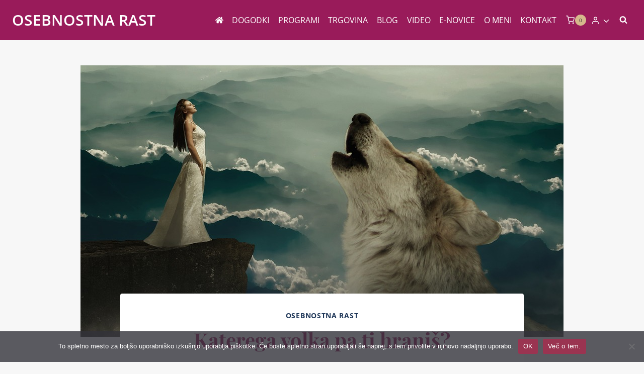

--- FILE ---
content_type: text/html; charset=UTF-8
request_url: https://www.osebnostna-rast.si/katerega-volka-pa-ti-hranis/
body_size: 33256
content:
<!doctype html>
<html lang="sl-SI" class="no-js" itemtype="https://schema.org/Blog" itemscope>
<head>
	<meta charset="UTF-8">
	<meta name="viewport" content="width=device-width, initial-scale=1, minimum-scale=1">
	<title>Katerega volka pa ti hraniš? - Osebnostna rast</title>
<!-- Google tag (gtag.js) consent mode dataLayer added by Site Kit -->
<script id="google_gtagjs-js-consent-mode-data-layer">
window.dataLayer = window.dataLayer || [];function gtag(){dataLayer.push(arguments);}
gtag('consent', 'default', {"ad_personalization":"denied","ad_storage":"denied","ad_user_data":"denied","analytics_storage":"denied","functionality_storage":"denied","security_storage":"denied","personalization_storage":"denied","region":["AT","BE","BG","CH","CY","CZ","DE","DK","EE","ES","FI","FR","GB","GR","HR","HU","IE","IS","IT","LI","LT","LU","LV","MT","NL","NO","PL","PT","RO","SE","SI","SK"],"wait_for_update":500});
window._googlesitekitConsentCategoryMap = {"statistics":["analytics_storage"],"marketing":["ad_storage","ad_user_data","ad_personalization"],"functional":["functionality_storage","security_storage"],"preferences":["personalization_storage"]};
window._googlesitekitConsents = {"ad_personalization":"denied","ad_storage":"denied","ad_user_data":"denied","analytics_storage":"denied","functionality_storage":"denied","security_storage":"denied","personalization_storage":"denied","region":["AT","BE","BG","CH","CY","CZ","DE","DK","EE","ES","FI","FR","GB","GR","HR","HU","IE","IS","IT","LI","LT","LU","LV","MT","NL","NO","PL","PT","RO","SE","SI","SK"],"wait_for_update":500};
</script>
<!-- End Google tag (gtag.js) consent mode dataLayer added by Site Kit -->
<meta name="robots" content="max-snippet:-1,max-image-preview:standard,max-video-preview:-1" />
<link rel="canonical" href="https://www.osebnostna-rast.si/katerega-volka-pa-ti-hranis/" />
<meta name="description" content="V tem prispevku delim z vami zgodbo dveh volkih – dveh silah v nas samih, ki odločilno vplivata na naše življenje: ali v njem napredujemo ali stagniramo in se…" />
<meta property="og:type" content="article" />
<meta property="og:locale" content="sl_SI" />
<meta property="og:site_name" content="Osebnostna rast" />
<meta property="og:title" content="Katerega volka pa ti hraniš?" />
<meta property="og:description" content="V tem prispevku delim z vami zgodbo dveh volkih – dveh silah v nas samih, ki odločilno vplivata na naše življenje: ali v njem napredujemo ali stagniramo in se vrtimo v krogu ali pa celo nazadujemo." />
<meta property="og:url" content="https://www.osebnostna-rast.si/katerega-volka-pa-ti-hranis/" />
<meta property="og:image" content="https://www.osebnostna-rast.si/wp-content/uploads/2021/05/notarnje-sile-v-nezevednem.jpg" />
<meta property="og:image:width" content="960" />
<meta property="og:image:height" content="540" />
<meta property="article:published_time" content="2021-05-03T18:23:12+00:00" />
<meta property="article:modified_time" content="2021-05-06T17:30:21+00:00" />
<meta name="twitter:card" content="summary_large_image" />
<meta name="twitter:title" content="Katerega volka pa ti hraniš?" />
<meta name="twitter:description" content="V tem prispevku delim z vami zgodbo dveh volkih – dveh silah v nas samih, ki odločilno vplivata na naše življenje: ali v njem napredujemo ali stagniramo in se vrtimo v krogu ali pa celo nazadujemo." />
<meta name="twitter:image" content="https://www.osebnostna-rast.si/wp-content/uploads/2021/05/notarnje-sile-v-nezevednem.jpg" />
<script type="application/ld+json">{"@context":"https://schema.org","@graph":[{"@type":"WebSite","@id":"https://www.osebnostna-rast.si/#/schema/WebSite","url":"https://www.osebnostna-rast.si/","name":"Osebnostna rast","description":"Spletna stran namenjena osebnostni rasti in razvoju.","inLanguage":"sl-SI","potentialAction":{"@type":"SearchAction","target":{"@type":"EntryPoint","urlTemplate":"https://www.osebnostna-rast.si/search/{search_term_string}/"},"query-input":"required name=search_term_string"},"publisher":{"@type":"Organization","@id":"https://www.osebnostna-rast.si/#/schema/Organization","name":"Osebnostna rast","url":"https://www.osebnostna-rast.si/","logo":{"@type":"ImageObject","url":"https://www.osebnostna-rast.si/wp-content/uploads/2021/03/osebnosna-favicon.jpg","contentUrl":"https://www.osebnostna-rast.si/wp-content/uploads/2021/03/osebnosna-favicon.jpg","width":250,"height":250}}},{"@type":"WebPage","@id":"https://www.osebnostna-rast.si/katerega-volka-pa-ti-hranis/","url":"https://www.osebnostna-rast.si/katerega-volka-pa-ti-hranis/","name":"Katerega volka pa ti hraniš? - Osebnostna rast","description":"V tem prispevku delim z vami zgodbo dveh volkih – dveh silah v nas samih, ki odločilno vplivata na naše življenje: ali v njem napredujemo ali stagniramo in se…","inLanguage":"sl-SI","isPartOf":{"@id":"https://www.osebnostna-rast.si/#/schema/WebSite"},"breadcrumb":{"@type":"BreadcrumbList","@id":"https://www.osebnostna-rast.si/#/schema/BreadcrumbList","itemListElement":[{"@type":"ListItem","position":1,"item":"https://www.osebnostna-rast.si/","name":"Osebnostna rast"},{"@type":"ListItem","position":2,"item":"https://www.osebnostna-rast.si/objave/osebnostna-rast/","name":"Kategorija: Osebnostna rast"},{"@type":"ListItem","position":3,"name":"Katerega volka pa ti hraniš?"}]},"potentialAction":{"@type":"ReadAction","target":"https://www.osebnostna-rast.si/katerega-volka-pa-ti-hranis/"},"datePublished":"2021-05-03T18:23:12+00:00","dateModified":"2021-05-06T17:30:21+00:00","author":{"@type":"Person","@id":"https://www.osebnostna-rast.si/#/schema/Person/d49b0c115eae4b0d2a1882fecbfcfa14","name":"dr. Kristina Knific"}}]}</script>
<link rel='dns-prefetch' href='//www.googletagmanager.com' />
<link rel="alternate" type="application/rss+xml" title="Osebnostna rast &raquo; Vir" href="https://www.osebnostna-rast.si/feed/" />
<link rel="alternate" type="application/rss+xml" title="Osebnostna rast &raquo; Vir komentarjev" href="https://www.osebnostna-rast.si/comments/feed/" />
<script id="wpp-js" src="https://www.osebnostna-rast.si/wp-content/plugins/wordpress-popular-posts/assets/js/wpp.min.js?ver=7.3.6" data-sampling="0" data-sampling-rate="100" data-api-url="https://www.osebnostna-rast.si/wp-json/wordpress-popular-posts" data-post-id="1548" data-token="c8705e7706" data-lang="0" data-debug="0"></script>
			<script>document.documentElement.classList.remove( 'no-js' );</script>
			<link rel="alternate" title="oEmbed (JSON)" type="application/json+oembed" href="https://www.osebnostna-rast.si/wp-json/oembed/1.0/embed?url=https%3A%2F%2Fwww.osebnostna-rast.si%2Fkaterega-volka-pa-ti-hranis%2F" />
<link rel="alternate" title="oEmbed (XML)" type="text/xml+oembed" href="https://www.osebnostna-rast.si/wp-json/oembed/1.0/embed?url=https%3A%2F%2Fwww.osebnostna-rast.si%2Fkaterega-volka-pa-ti-hranis%2F&#038;format=xml" />
<style id='wp-img-auto-sizes-contain-inline-css'>
img:is([sizes=auto i],[sizes^="auto," i]){contain-intrinsic-size:3000px 1500px}
/*# sourceURL=wp-img-auto-sizes-contain-inline-css */
</style>

<style id='wp-emoji-styles-inline-css'>

	img.wp-smiley, img.emoji {
		display: inline !important;
		border: none !important;
		box-shadow: none !important;
		height: 1em !important;
		width: 1em !important;
		margin: 0 0.07em !important;
		vertical-align: -0.1em !important;
		background: none !important;
		padding: 0 !important;
	}
/*# sourceURL=wp-emoji-styles-inline-css */
</style>
<link rel='stylesheet' id='wp-block-library-css' href='https://www.osebnostna-rast.si/wp-includes/css/dist/block-library/style.min.css?ver=d846a927d1297b9571c1f45316f17167' media='all' />
<style id='wp-block-heading-inline-css'>
h1:where(.wp-block-heading).has-background,h2:where(.wp-block-heading).has-background,h3:where(.wp-block-heading).has-background,h4:where(.wp-block-heading).has-background,h5:where(.wp-block-heading).has-background,h6:where(.wp-block-heading).has-background{padding:1.25em 2.375em}h1.has-text-align-left[style*=writing-mode]:where([style*=vertical-lr]),h1.has-text-align-right[style*=writing-mode]:where([style*=vertical-rl]),h2.has-text-align-left[style*=writing-mode]:where([style*=vertical-lr]),h2.has-text-align-right[style*=writing-mode]:where([style*=vertical-rl]),h3.has-text-align-left[style*=writing-mode]:where([style*=vertical-lr]),h3.has-text-align-right[style*=writing-mode]:where([style*=vertical-rl]),h4.has-text-align-left[style*=writing-mode]:where([style*=vertical-lr]),h4.has-text-align-right[style*=writing-mode]:where([style*=vertical-rl]),h5.has-text-align-left[style*=writing-mode]:where([style*=vertical-lr]),h5.has-text-align-right[style*=writing-mode]:where([style*=vertical-rl]),h6.has-text-align-left[style*=writing-mode]:where([style*=vertical-lr]),h6.has-text-align-right[style*=writing-mode]:where([style*=vertical-rl]){rotate:180deg}
/*# sourceURL=https://www.osebnostna-rast.si/wp-includes/blocks/heading/style.min.css */
</style>
<style id='wp-block-list-inline-css'>
ol,ul{box-sizing:border-box}:root :where(.wp-block-list.has-background){padding:1.25em 2.375em}
/*# sourceURL=https://www.osebnostna-rast.si/wp-includes/blocks/list/style.min.css */
</style>
<style id='wp-block-paragraph-inline-css'>
.is-small-text{font-size:.875em}.is-regular-text{font-size:1em}.is-large-text{font-size:2.25em}.is-larger-text{font-size:3em}.has-drop-cap:not(:focus):first-letter{float:left;font-size:8.4em;font-style:normal;font-weight:100;line-height:.68;margin:.05em .1em 0 0;text-transform:uppercase}body.rtl .has-drop-cap:not(:focus):first-letter{float:none;margin-left:.1em}p.has-drop-cap.has-background{overflow:hidden}:root :where(p.has-background){padding:1.25em 2.375em}:where(p.has-text-color:not(.has-link-color)) a{color:inherit}p.has-text-align-left[style*="writing-mode:vertical-lr"],p.has-text-align-right[style*="writing-mode:vertical-rl"]{rotate:180deg}
/*# sourceURL=https://www.osebnostna-rast.si/wp-includes/blocks/paragraph/style.min.css */
</style>
<style id='wp-block-quote-inline-css'>
.wp-block-quote{box-sizing:border-box;overflow-wrap:break-word}.wp-block-quote.is-large:where(:not(.is-style-plain)),.wp-block-quote.is-style-large:where(:not(.is-style-plain)){margin-bottom:1em;padding:0 1em}.wp-block-quote.is-large:where(:not(.is-style-plain)) p,.wp-block-quote.is-style-large:where(:not(.is-style-plain)) p{font-size:1.5em;font-style:italic;line-height:1.6}.wp-block-quote.is-large:where(:not(.is-style-plain)) cite,.wp-block-quote.is-large:where(:not(.is-style-plain)) footer,.wp-block-quote.is-style-large:where(:not(.is-style-plain)) cite,.wp-block-quote.is-style-large:where(:not(.is-style-plain)) footer{font-size:1.125em;text-align:right}.wp-block-quote>cite{display:block}
/*# sourceURL=https://www.osebnostna-rast.si/wp-includes/blocks/quote/style.min.css */
</style>
<link rel='stylesheet' id='wc-blocks-style-css' href='https://www.osebnostna-rast.si/wp-content/plugins/woocommerce/assets/client/blocks/wc-blocks.css?ver=wc-10.4.3' media='all' />
<style id='global-styles-inline-css'>
:root{--wp--preset--aspect-ratio--square: 1;--wp--preset--aspect-ratio--4-3: 4/3;--wp--preset--aspect-ratio--3-4: 3/4;--wp--preset--aspect-ratio--3-2: 3/2;--wp--preset--aspect-ratio--2-3: 2/3;--wp--preset--aspect-ratio--16-9: 16/9;--wp--preset--aspect-ratio--9-16: 9/16;--wp--preset--color--black: #000000;--wp--preset--color--cyan-bluish-gray: #abb8c3;--wp--preset--color--white: #ffffff;--wp--preset--color--pale-pink: #f78da7;--wp--preset--color--vivid-red: #cf2e2e;--wp--preset--color--luminous-vivid-orange: #ff6900;--wp--preset--color--luminous-vivid-amber: #fcb900;--wp--preset--color--light-green-cyan: #7bdcb5;--wp--preset--color--vivid-green-cyan: #00d084;--wp--preset--color--pale-cyan-blue: #8ed1fc;--wp--preset--color--vivid-cyan-blue: #0693e3;--wp--preset--color--vivid-purple: #9b51e0;--wp--preset--color--theme-palette-1: var(--global-palette1);--wp--preset--color--theme-palette-2: var(--global-palette2);--wp--preset--color--theme-palette-3: var(--global-palette3);--wp--preset--color--theme-palette-4: var(--global-palette4);--wp--preset--color--theme-palette-5: var(--global-palette5);--wp--preset--color--theme-palette-6: var(--global-palette6);--wp--preset--color--theme-palette-7: var(--global-palette7);--wp--preset--color--theme-palette-8: var(--global-palette8);--wp--preset--color--theme-palette-9: var(--global-palette9);--wp--preset--color--theme-palette-10: var(--global-palette10);--wp--preset--color--theme-palette-11: var(--global-palette11);--wp--preset--color--theme-palette-12: var(--global-palette12);--wp--preset--color--theme-palette-13: var(--global-palette13);--wp--preset--color--theme-palette-14: var(--global-palette14);--wp--preset--color--theme-palette-15: var(--global-palette15);--wp--preset--gradient--vivid-cyan-blue-to-vivid-purple: linear-gradient(135deg,rgb(6,147,227) 0%,rgb(155,81,224) 100%);--wp--preset--gradient--light-green-cyan-to-vivid-green-cyan: linear-gradient(135deg,rgb(122,220,180) 0%,rgb(0,208,130) 100%);--wp--preset--gradient--luminous-vivid-amber-to-luminous-vivid-orange: linear-gradient(135deg,rgb(252,185,0) 0%,rgb(255,105,0) 100%);--wp--preset--gradient--luminous-vivid-orange-to-vivid-red: linear-gradient(135deg,rgb(255,105,0) 0%,rgb(207,46,46) 100%);--wp--preset--gradient--very-light-gray-to-cyan-bluish-gray: linear-gradient(135deg,rgb(238,238,238) 0%,rgb(169,184,195) 100%);--wp--preset--gradient--cool-to-warm-spectrum: linear-gradient(135deg,rgb(74,234,220) 0%,rgb(151,120,209) 20%,rgb(207,42,186) 40%,rgb(238,44,130) 60%,rgb(251,105,98) 80%,rgb(254,248,76) 100%);--wp--preset--gradient--blush-light-purple: linear-gradient(135deg,rgb(255,206,236) 0%,rgb(152,150,240) 100%);--wp--preset--gradient--blush-bordeaux: linear-gradient(135deg,rgb(254,205,165) 0%,rgb(254,45,45) 50%,rgb(107,0,62) 100%);--wp--preset--gradient--luminous-dusk: linear-gradient(135deg,rgb(255,203,112) 0%,rgb(199,81,192) 50%,rgb(65,88,208) 100%);--wp--preset--gradient--pale-ocean: linear-gradient(135deg,rgb(255,245,203) 0%,rgb(182,227,212) 50%,rgb(51,167,181) 100%);--wp--preset--gradient--electric-grass: linear-gradient(135deg,rgb(202,248,128) 0%,rgb(113,206,126) 100%);--wp--preset--gradient--midnight: linear-gradient(135deg,rgb(2,3,129) 0%,rgb(40,116,252) 100%);--wp--preset--font-size--small: var(--global-font-size-small);--wp--preset--font-size--medium: var(--global-font-size-medium);--wp--preset--font-size--large: var(--global-font-size-large);--wp--preset--font-size--x-large: 42px;--wp--preset--font-size--larger: var(--global-font-size-larger);--wp--preset--font-size--xxlarge: var(--global-font-size-xxlarge);--wp--preset--spacing--20: 0.44rem;--wp--preset--spacing--30: 0.67rem;--wp--preset--spacing--40: 1rem;--wp--preset--spacing--50: 1.5rem;--wp--preset--spacing--60: 2.25rem;--wp--preset--spacing--70: 3.38rem;--wp--preset--spacing--80: 5.06rem;--wp--preset--shadow--natural: 6px 6px 9px rgba(0, 0, 0, 0.2);--wp--preset--shadow--deep: 12px 12px 50px rgba(0, 0, 0, 0.4);--wp--preset--shadow--sharp: 6px 6px 0px rgba(0, 0, 0, 0.2);--wp--preset--shadow--outlined: 6px 6px 0px -3px rgb(255, 255, 255), 6px 6px rgb(0, 0, 0);--wp--preset--shadow--crisp: 6px 6px 0px rgb(0, 0, 0);}:where(.is-layout-flex){gap: 0.5em;}:where(.is-layout-grid){gap: 0.5em;}body .is-layout-flex{display: flex;}.is-layout-flex{flex-wrap: wrap;align-items: center;}.is-layout-flex > :is(*, div){margin: 0;}body .is-layout-grid{display: grid;}.is-layout-grid > :is(*, div){margin: 0;}:where(.wp-block-columns.is-layout-flex){gap: 2em;}:where(.wp-block-columns.is-layout-grid){gap: 2em;}:where(.wp-block-post-template.is-layout-flex){gap: 1.25em;}:where(.wp-block-post-template.is-layout-grid){gap: 1.25em;}.has-black-color{color: var(--wp--preset--color--black) !important;}.has-cyan-bluish-gray-color{color: var(--wp--preset--color--cyan-bluish-gray) !important;}.has-white-color{color: var(--wp--preset--color--white) !important;}.has-pale-pink-color{color: var(--wp--preset--color--pale-pink) !important;}.has-vivid-red-color{color: var(--wp--preset--color--vivid-red) !important;}.has-luminous-vivid-orange-color{color: var(--wp--preset--color--luminous-vivid-orange) !important;}.has-luminous-vivid-amber-color{color: var(--wp--preset--color--luminous-vivid-amber) !important;}.has-light-green-cyan-color{color: var(--wp--preset--color--light-green-cyan) !important;}.has-vivid-green-cyan-color{color: var(--wp--preset--color--vivid-green-cyan) !important;}.has-pale-cyan-blue-color{color: var(--wp--preset--color--pale-cyan-blue) !important;}.has-vivid-cyan-blue-color{color: var(--wp--preset--color--vivid-cyan-blue) !important;}.has-vivid-purple-color{color: var(--wp--preset--color--vivid-purple) !important;}.has-black-background-color{background-color: var(--wp--preset--color--black) !important;}.has-cyan-bluish-gray-background-color{background-color: var(--wp--preset--color--cyan-bluish-gray) !important;}.has-white-background-color{background-color: var(--wp--preset--color--white) !important;}.has-pale-pink-background-color{background-color: var(--wp--preset--color--pale-pink) !important;}.has-vivid-red-background-color{background-color: var(--wp--preset--color--vivid-red) !important;}.has-luminous-vivid-orange-background-color{background-color: var(--wp--preset--color--luminous-vivid-orange) !important;}.has-luminous-vivid-amber-background-color{background-color: var(--wp--preset--color--luminous-vivid-amber) !important;}.has-light-green-cyan-background-color{background-color: var(--wp--preset--color--light-green-cyan) !important;}.has-vivid-green-cyan-background-color{background-color: var(--wp--preset--color--vivid-green-cyan) !important;}.has-pale-cyan-blue-background-color{background-color: var(--wp--preset--color--pale-cyan-blue) !important;}.has-vivid-cyan-blue-background-color{background-color: var(--wp--preset--color--vivid-cyan-blue) !important;}.has-vivid-purple-background-color{background-color: var(--wp--preset--color--vivid-purple) !important;}.has-black-border-color{border-color: var(--wp--preset--color--black) !important;}.has-cyan-bluish-gray-border-color{border-color: var(--wp--preset--color--cyan-bluish-gray) !important;}.has-white-border-color{border-color: var(--wp--preset--color--white) !important;}.has-pale-pink-border-color{border-color: var(--wp--preset--color--pale-pink) !important;}.has-vivid-red-border-color{border-color: var(--wp--preset--color--vivid-red) !important;}.has-luminous-vivid-orange-border-color{border-color: var(--wp--preset--color--luminous-vivid-orange) !important;}.has-luminous-vivid-amber-border-color{border-color: var(--wp--preset--color--luminous-vivid-amber) !important;}.has-light-green-cyan-border-color{border-color: var(--wp--preset--color--light-green-cyan) !important;}.has-vivid-green-cyan-border-color{border-color: var(--wp--preset--color--vivid-green-cyan) !important;}.has-pale-cyan-blue-border-color{border-color: var(--wp--preset--color--pale-cyan-blue) !important;}.has-vivid-cyan-blue-border-color{border-color: var(--wp--preset--color--vivid-cyan-blue) !important;}.has-vivid-purple-border-color{border-color: var(--wp--preset--color--vivid-purple) !important;}.has-vivid-cyan-blue-to-vivid-purple-gradient-background{background: var(--wp--preset--gradient--vivid-cyan-blue-to-vivid-purple) !important;}.has-light-green-cyan-to-vivid-green-cyan-gradient-background{background: var(--wp--preset--gradient--light-green-cyan-to-vivid-green-cyan) !important;}.has-luminous-vivid-amber-to-luminous-vivid-orange-gradient-background{background: var(--wp--preset--gradient--luminous-vivid-amber-to-luminous-vivid-orange) !important;}.has-luminous-vivid-orange-to-vivid-red-gradient-background{background: var(--wp--preset--gradient--luminous-vivid-orange-to-vivid-red) !important;}.has-very-light-gray-to-cyan-bluish-gray-gradient-background{background: var(--wp--preset--gradient--very-light-gray-to-cyan-bluish-gray) !important;}.has-cool-to-warm-spectrum-gradient-background{background: var(--wp--preset--gradient--cool-to-warm-spectrum) !important;}.has-blush-light-purple-gradient-background{background: var(--wp--preset--gradient--blush-light-purple) !important;}.has-blush-bordeaux-gradient-background{background: var(--wp--preset--gradient--blush-bordeaux) !important;}.has-luminous-dusk-gradient-background{background: var(--wp--preset--gradient--luminous-dusk) !important;}.has-pale-ocean-gradient-background{background: var(--wp--preset--gradient--pale-ocean) !important;}.has-electric-grass-gradient-background{background: var(--wp--preset--gradient--electric-grass) !important;}.has-midnight-gradient-background{background: var(--wp--preset--gradient--midnight) !important;}.has-small-font-size{font-size: var(--wp--preset--font-size--small) !important;}.has-medium-font-size{font-size: var(--wp--preset--font-size--medium) !important;}.has-large-font-size{font-size: var(--wp--preset--font-size--large) !important;}.has-x-large-font-size{font-size: var(--wp--preset--font-size--x-large) !important;}
/*# sourceURL=global-styles-inline-css */
</style>

<style id='classic-theme-styles-inline-css'>
/*! This file is auto-generated */
.wp-block-button__link{color:#fff;background-color:#32373c;border-radius:9999px;box-shadow:none;text-decoration:none;padding:calc(.667em + 2px) calc(1.333em + 2px);font-size:1.125em}.wp-block-file__button{background:#32373c;color:#fff;text-decoration:none}
/*# sourceURL=/wp-includes/css/classic-themes.min.css */
</style>
<link rel='stylesheet' id='mpp_gutenberg-css' href='https://www.osebnostna-rast.si/wp-content/plugins/metronet-profile-picture/dist/blocks.style.build.css?ver=2.6.3' media='all' />
<link rel='stylesheet' id='cookie-notice-front-css' href='https://www.osebnostna-rast.si/wp-content/plugins/cookie-notice/css/front.min.css?ver=2.5.11' media='all' />
<style id='woocommerce-inline-inline-css'>
.woocommerce form .form-row .required { visibility: visible; }
/*# sourceURL=woocommerce-inline-inline-css */
</style>
<link rel='stylesheet' id='wordpress-popular-posts-css-css' href='https://www.osebnostna-rast.si/wp-content/plugins/wordpress-popular-posts/assets/css/wpp.css?ver=7.3.6' media='all' />
<link rel='stylesheet' id='kadence-global-css' href='https://www.osebnostna-rast.si/wp-content/themes/kadence/assets/css/global.min.css?ver=1.4.3' media='all' />
<style id='kadence-global-inline-css'>
/* Kadence Base CSS */
:root{--global-palette1:#991b5a;--global-palette2:#1d3557;--global-palette3:#222222;--global-palette4:#353535;--global-palette5:#454545;--global-palette6:#e4b5c7;--global-palette7:#d6b88c;--global-palette8:#f7f7f7;--global-palette9:#ffffff;--global-palette10:oklch(from var(--global-palette1) calc(l + 0.10 * (1 - l)) calc(c * 1.00) calc(h + 180) / 100%);--global-palette11:#13612e;--global-palette12:#1159af;--global-palette13:#b82105;--global-palette14:#f7630c;--global-palette15:#f5a524;--global-palette9rgb:255, 255, 255;--global-palette-highlight:var(--global-palette1);--global-palette-highlight-alt:var(--global-palette2);--global-palette-highlight-alt2:var(--global-palette9);--global-palette-btn-bg:var(--global-palette1);--global-palette-btn-bg-hover:var(--global-palette1);--global-palette-btn:var(--global-palette9);--global-palette-btn-hover:var(--global-palette7);--global-palette-btn-sec-bg:var(--global-palette7);--global-palette-btn-sec-bg-hover:var(--global-palette2);--global-palette-btn-sec:var(--global-palette3);--global-palette-btn-sec-hover:var(--global-palette9);--global-body-font-family:'Open Sans', var(--global-fallback-font);--global-heading-font-family:'Playfair Display', serif;--global-primary-nav-font-family:'Open Sans', sans-serif;--global-fallback-font:sans-serif;--global-display-fallback-font:sans-serif;--global-content-width:1290px;--global-content-wide-width:calc(1290px + 230px);--global-content-narrow-width:850px;--global-content-edge-padding:1.5rem;--global-content-boxed-padding:2rem;--global-calc-content-width:calc(1290px - var(--global-content-edge-padding) - var(--global-content-edge-padding) );--wp--style--global--content-size:var(--global-calc-content-width);}.wp-site-blocks{--global-vw:calc( 100vw - ( 0.5 * var(--scrollbar-offset)));}body{background:var(--global-palette8);}body, input, select, optgroup, textarea{font-style:normal;font-weight:normal;font-size:20px;line-height:1.65;font-family:var(--global-body-font-family);color:#1f255a;}.content-bg, body.content-style-unboxed .site{background:var(--global-palette9);}h1,h2,h3,h4,h5,h6{font-family:var(--global-heading-font-family);}h1{font-style:normal;font-weight:700;font-size:40px;line-height:1.5;font-family:'Playfair Display', serif;color:var(--global-palette1);}h2{font-style:normal;font-weight:700;font-size:36px;line-height:1.5;font-family:'Playfair Display', serif;color:var(--global-palette1);}h3{font-style:normal;font-weight:700;font-size:28px;line-height:1.5;font-family:'Playfair Display', serif;color:var(--global-palette1);}h4{font-style:normal;font-weight:700;font-size:26px;line-height:1.5;color:var(--global-palette1);}h5{font-style:normal;font-weight:700;font-size:22px;line-height:1.5;color:var(--global-palette1);}h6{font-style:normal;font-weight:700;font-size:18px;line-height:1.5;color:var(--global-palette1);}.entry-hero .kadence-breadcrumbs{max-width:1290px;}.site-container, .site-header-row-layout-contained, .site-footer-row-layout-contained, .entry-hero-layout-contained, .comments-area, .alignfull > .wp-block-cover__inner-container, .alignwide > .wp-block-cover__inner-container{max-width:var(--global-content-width);}.content-width-narrow .content-container.site-container, .content-width-narrow .hero-container.site-container{max-width:var(--global-content-narrow-width);}@media all and (min-width: 1520px){.wp-site-blocks .content-container  .alignwide{margin-left:-115px;margin-right:-115px;width:unset;max-width:unset;}}@media all and (min-width: 1110px){.content-width-narrow .wp-site-blocks .content-container .alignwide{margin-left:-130px;margin-right:-130px;width:unset;max-width:unset;}}.content-style-boxed .wp-site-blocks .entry-content .alignwide{margin-left:calc( -1 * var( --global-content-boxed-padding ) );margin-right:calc( -1 * var( --global-content-boxed-padding ) );}.content-area{margin-top:50px;margin-bottom:50px;}@media all and (max-width: 1024px){.content-area{margin-top:3rem;margin-bottom:3rem;}}@media all and (max-width: 767px){.content-area{margin-top:2rem;margin-bottom:2rem;}}@media all and (max-width: 1024px){:root{--global-content-boxed-padding:2rem;}}@media all and (max-width: 767px){:root{--global-content-boxed-padding:1.5rem;}}.entry-content-wrap{padding:2rem;}@media all and (max-width: 1024px){.entry-content-wrap{padding:2rem;}}@media all and (max-width: 767px){.entry-content-wrap{padding:1.5rem;}}.entry.single-entry{box-shadow:0px 15px 15px -10px rgba(0,0,0,0.05);}.entry.loop-entry{border-radius:7px 7px 7px 7px;overflow:hidden;box-shadow:0px 15px 15px -10px rgba(0,0,0,0.05);}.loop-entry .entry-content-wrap{padding:40px;}@media all and (max-width: 1024px){.loop-entry .entry-content-wrap{padding:2rem;}}@media all and (max-width: 767px){.loop-entry .entry-content-wrap{padding:1.5rem;}}button, .button, .wp-block-button__link, input[type="button"], input[type="reset"], input[type="submit"], .fl-button, .elementor-button-wrapper .elementor-button, .wc-block-components-checkout-place-order-button, .wc-block-cart__submit{border-radius:50px;box-shadow:0px 0px 0px -7px rgba(0,0,0,0);}button:hover, button:focus, button:active, .button:hover, .button:focus, .button:active, .wp-block-button__link:hover, .wp-block-button__link:focus, .wp-block-button__link:active, input[type="button"]:hover, input[type="button"]:focus, input[type="button"]:active, input[type="reset"]:hover, input[type="reset"]:focus, input[type="reset"]:active, input[type="submit"]:hover, input[type="submit"]:focus, input[type="submit"]:active, .elementor-button-wrapper .elementor-button:hover, .elementor-button-wrapper .elementor-button:focus, .elementor-button-wrapper .elementor-button:active, .wc-block-cart__submit:hover{box-shadow:0px 15px 25px -7px rgba(0,0,0,0.1);}.kb-button.kb-btn-global-outline.kb-btn-global-inherit{padding-top:calc(px - 2px);padding-right:calc(px - 2px);padding-bottom:calc(px - 2px);padding-left:calc(px - 2px);}.entry-content :where(.wp-block-image) img, .entry-content :where(.wp-block-kadence-image) img{border-radius:7px;}@media all and (min-width: 1025px){.transparent-header .entry-hero .entry-hero-container-inner{padding-top:80px;}}@media all and (max-width: 1024px){.mobile-transparent-header .entry-hero .entry-hero-container-inner{padding-top:calc(20px + 80px);}}@media all and (max-width: 767px){.mobile-transparent-header .entry-hero .entry-hero-container-inner{padding-top:calc(20px + 80px);}}#kt-scroll-up-reader, #kt-scroll-up{border:1px solid currentColor;border-radius:50px 50px 50px 50px;color:var(--global-palette1);background:var(--global-palette7);border-color:var(--global-palette7);bottom:30px;font-size:20px;padding:0.4em 0.4em 0.4em 0.4em;}#kt-scroll-up-reader.scroll-up-side-right, #kt-scroll-up.scroll-up-side-right{right:30px;}#kt-scroll-up-reader.scroll-up-side-left, #kt-scroll-up.scroll-up-side-left{left:30px;}@media all and (hover: hover){#kt-scroll-up-reader:hover, #kt-scroll-up:hover{color:var(--global-palette9);background:var(--global-palette2);border-color:var(--global-palette2);}}body.single .entry-related{background:var(--global-palette6);}.wp-site-blocks .post-title h1{font-style:normal;font-weight:400;}.post-title .entry-taxonomies, .post-title .entry-taxonomies a{color:var(--global-palette2);}.post-title .entry-taxonomies a:hover{color:var(--global-palette1);}.post-title .entry-taxonomies .category-style-pill a{background:var(--global-palette2);}.post-title .entry-taxonomies .category-style-pill a:hover{background:var(--global-palette1);}.entry-hero.post-hero-section .entry-header{min-height:200px;}.loop-entry.type-post h2.entry-title{font-style:normal;font-weight:400;font-size:24px;color:var(--global-palette1);}.loop-entry.type-post .entry-taxonomies{font-style:normal;font-weight:400;}.loop-entry.type-post .entry-meta{color:var(--global-palette2);}.loop-entry.type-post .entry-meta a:hover{color:var(--global-palette1);}
/* Kadence Header CSS */
@media all and (max-width: 1024px){.mobile-transparent-header #masthead{position:absolute;left:0px;right:0px;z-index:100;}.kadence-scrollbar-fixer.mobile-transparent-header #masthead{right:var(--scrollbar-offset,0);}.mobile-transparent-header #masthead, .mobile-transparent-header .site-top-header-wrap .site-header-row-container-inner, .mobile-transparent-header .site-main-header-wrap .site-header-row-container-inner, .mobile-transparent-header .site-bottom-header-wrap .site-header-row-container-inner{background:transparent;}.site-header-row-tablet-layout-fullwidth, .site-header-row-tablet-layout-standard{padding:0px;}}@media all and (min-width: 1025px){.transparent-header #masthead{position:absolute;left:0px;right:0px;z-index:100;}.transparent-header.kadence-scrollbar-fixer #masthead{right:var(--scrollbar-offset,0);}.transparent-header #masthead, .transparent-header .site-top-header-wrap .site-header-row-container-inner, .transparent-header .site-main-header-wrap .site-header-row-container-inner, .transparent-header .site-bottom-header-wrap .site-header-row-container-inner{background:transparent;}}.site-branding{padding:5px 0px 5px 0px;}@media all and (max-width: 767px){.site-branding{padding:0px 0px 0px 0px;}}.site-branding .site-title{font-style:normal;font-weight:600;font-size:30px;line-height:1.2;font-family:'Open Sans', var(--global-fallback-font);text-transform:uppercase;color:var(--global-palette9);}@media all and (max-width: 1024px){.site-branding .site-title{font-size:30px;}}@media all and (max-width: 767px){.site-branding .site-title{font-size:22px;}}#masthead, #masthead .kadence-sticky-header.item-is-fixed:not(.item-at-start):not(.site-header-row-container):not(.site-main-header-wrap), #masthead .kadence-sticky-header.item-is-fixed:not(.item-at-start) > .site-header-row-container-inner{background:#ffffff;}.site-main-header-wrap .site-header-row-container-inner{background:#991b5a;}.site-main-header-inner-wrap{min-height:80px;}.transparent-header #masthead .site-main-header-wrap .site-header-row-container-inner{background:rgba(143,30,62,0.8);}.site-top-header-wrap .site-header-row-container-inner{background:var(--global-palette7);border-bottom:1px dotted var(--global-palette7);}.site-top-header-inner-wrap{min-height:0px;}@media all and (max-width: 1024px){.site-top-header-inner-wrap{min-height:20px;}}@media all and (max-width: 767px){.site-top-header-inner-wrap{min-height:20px;}}#masthead .kadence-sticky-header.item-is-fixed:not(.item-at-start):not(.site-header-row-container):not(.item-hidden-above):not(.site-main-header-wrap), #masthead .kadence-sticky-header.item-is-fixed:not(.item-at-start):not(.item-hidden-above) > .site-header-row-container-inner{background:rgba(153,27,90,0.9);}.site-main-header-wrap.site-header-row-container.site-header-focus-item.site-header-row-layout-standard.kadence-sticky-header.item-is-fixed.item-is-stuck, .site-header-upper-inner-wrap.kadence-sticky-header.item-is-fixed.item-is-stuck, .site-header-inner-wrap.kadence-sticky-header.item-is-fixed.item-is-stuck, .site-top-header-wrap.site-header-row-container.site-header-focus-item.site-header-row-layout-standard.kadence-sticky-header.item-is-fixed.item-is-stuck, .site-bottom-header-wrap.site-header-row-container.site-header-focus-item.site-header-row-layout-standard.kadence-sticky-header.item-is-fixed.item-is-stuck{box-shadow:0px 0px 0px 0px rgba(0,0,0,0);}.header-navigation[class*="header-navigation-style-underline"] .header-menu-container.primary-menu-container>ul>li>a:after{width:calc( 100% - 1.1em);}.main-navigation .primary-menu-container > ul > li.menu-item > a{padding-left:calc(1.1em / 2);padding-right:calc(1.1em / 2);padding-top:0.6em;padding-bottom:0.6em;color:var(--global-palette9);}.main-navigation .primary-menu-container > ul > li.menu-item .dropdown-nav-special-toggle{right:calc(1.1em / 2);}.main-navigation .primary-menu-container > ul li.menu-item > a{font-style:normal;font-weight:normal;font-size:16px;font-family:var(--global-primary-nav-font-family);text-transform:uppercase;}.main-navigation .primary-menu-container > ul > li.menu-item > a:hover{color:var(--global-palette7);}.main-navigation .primary-menu-container > ul > li.menu-item.current-menu-item > a{color:var(--global-palette7);}.header-navigation .header-menu-container ul ul.sub-menu, .header-navigation .header-menu-container ul ul.submenu{background:#ad2f6e;box-shadow:0px 2px 13px 0px rgba(0,0,0,0.1);}.header-navigation .header-menu-container ul ul li.menu-item, .header-menu-container ul.menu > li.kadence-menu-mega-enabled > ul > li.menu-item > a{border-bottom:1px solid var(--global-palette9);border-radius:0px 0px 0px 0px;}.header-navigation .header-menu-container ul ul li.menu-item > a{width:300px;padding-top:1em;padding-bottom:1em;color:var(--global-palette9);font-style:normal;font-size:13px;}.header-navigation .header-menu-container ul ul li.menu-item > a:hover{color:var(--global-palette7);background:#ad2f6e;border-radius:0px 0px 0px 0px;}.header-navigation .header-menu-container ul ul li.menu-item.current-menu-item > a{color:var(--global-palette7);background:#ad2f6e;border-radius:0px 0px 0px 0px;}.mobile-toggle-open-container .menu-toggle-open, .mobile-toggle-open-container .menu-toggle-open:focus{color:var(--global-palette9);padding:0.4em 0.6em 0.4em 0.6em;font-size:14px;}.mobile-toggle-open-container .menu-toggle-open.menu-toggle-style-bordered{border:1px solid currentColor;}.mobile-toggle-open-container .menu-toggle-open .menu-toggle-icon{font-size:20px;}.mobile-toggle-open-container .menu-toggle-open:hover, .mobile-toggle-open-container .menu-toggle-open:focus-visible{color:var(--global-palette7);}.mobile-navigation ul li{font-size:14px;}.mobile-navigation ul li a{padding-top:1em;padding-bottom:1em;}.mobile-navigation ul li > a, .mobile-navigation ul li.menu-item-has-children > .drawer-nav-drop-wrap{color:var(--global-palette9);}.mobile-navigation ul li > a:hover, .mobile-navigation ul li.menu-item-has-children > .drawer-nav-drop-wrap:hover{color:var(--global-palette7);}.mobile-navigation ul li.current-menu-item > a, .mobile-navigation ul li.current-menu-item.menu-item-has-children > .drawer-nav-drop-wrap{color:var(--global-palette7);}.mobile-navigation ul li.menu-item-has-children .drawer-nav-drop-wrap, .mobile-navigation ul li:not(.menu-item-has-children) a{border-bottom:1px solid var(--global-palette8);}.mobile-navigation:not(.drawer-navigation-parent-toggle-true) ul li.menu-item-has-children .drawer-nav-drop-wrap button{border-left:1px solid var(--global-palette8);}#mobile-drawer .drawer-inner, #mobile-drawer.popup-drawer-layout-fullwidth.popup-drawer-animation-slice .pop-portion-bg, #mobile-drawer.popup-drawer-layout-fullwidth.popup-drawer-animation-slice.pop-animated.show-drawer .drawer-inner{background:var(--global-palette1);}#mobile-drawer .drawer-header .drawer-toggle{padding:0.6em 0.15em 0.6em 0.15em;font-size:24px;}.site-header-item .header-cart-wrap .header-cart-inner-wrap .header-cart-button{color:var(--global-palette9);}.site-header-item .header-cart-wrap .header-cart-inner-wrap .header-cart-button:hover{color:var(--global-palette7);}.header-cart-wrap .header-cart-button .kadence-svg-iconset{font-size:17px;}.header-mobile-cart-wrap .header-cart-inner-wrap .header-cart-button{color:var(--global-palette1);}.header-mobile-cart-wrap .header-cart-button .header-cart-total{color:var(--global-palette1);}.header-mobile-cart-wrap .header-cart-inner-wrap .header-cart-button:hover{color:var(--global-palette2);}.search-toggle-open-container .search-toggle-open{color:var(--global-palette9);}.search-toggle-open-container .search-toggle-open.search-toggle-style-bordered{border:1px solid currentColor;}.search-toggle-open-container .search-toggle-open .search-toggle-icon{font-size:16px;}.search-toggle-open-container .search-toggle-open:hover, .search-toggle-open-container .search-toggle-open:focus{color:var(--global-palette7);}#search-drawer .drawer-inner{background:rgba(53,53,53,0.7);}
/* Kadence Footer CSS */
#colophon{background:var(--global-palette1);}.site-middle-footer-wrap .site-footer-row-container-inner{border-bottom:1px none var(--global-palette9);}.site-middle-footer-inner-wrap{padding-top:10px;padding-bottom:0px;grid-column-gap:10px;grid-row-gap:10px;}.site-middle-footer-inner-wrap .widget{margin-bottom:30px;}.site-middle-footer-inner-wrap .site-footer-section:not(:last-child):after{right:calc(-10px / 2);}.site-bottom-footer-inner-wrap{padding-top:0px;padding-bottom:10px;grid-column-gap:10px;}.site-bottom-footer-inner-wrap .widget{margin-bottom:30px;}.site-bottom-footer-inner-wrap .site-footer-section:not(:last-child):after{right:calc(-10px / 2);}#colophon .footer-html{font-style:normal;font-size:15px;color:var(--global-palette9);}#colophon .site-footer-row-container .site-footer-row .footer-html a{color:var(--global-palette9);}#colophon .site-footer-row-container .site-footer-row .footer-html a:hover{color:#fce63f;}#colophon .footer-navigation .footer-menu-container > ul > li > a{padding-left:calc(1.2em / 2);padding-right:calc(1.2em / 2);padding-top:calc(0.6em / 2);padding-bottom:calc(0.6em / 2);color:var(--global-palette9);}#colophon .footer-navigation .footer-menu-container > ul li a{font-style:normal;font-size:16px;}#colophon .footer-navigation .footer-menu-container > ul li a:hover{color:var(--global-palette7);}#colophon .footer-navigation .footer-menu-container > ul li.current-menu-item > a{color:var(--global-palette7);}
/* Kadence Woo CSS */
.product-hero-section .entry-hero-container-inner{background-image:url('https://www.osebnostna-rast.si/wp-content/uploads/2021/02/naslovna-roze.jpg');background-repeat:no-repeat;background-position:center;background-size:auto;background-attachment:fixed;}.entry-hero.product-hero-section .entry-header{min-height:200px;}.product-title .single-category{font-style:normal;font-weight:700;font-size:32px;line-height:1.5;color:var(--global-palette9);}.wp-site-blocks .product-hero-section .extra-title{font-weight:700;font-size:32px;line-height:1.5;}.product-archive-hero-section .entry-hero-container-inner{background-image:url('http://www.osebnostna-rast.si/wp-content/uploads/2021/02/naslovna-roze.jpg');background-repeat:no-repeat;background-position:center;background-size:cover;background-attachment:fixed;}.product-archive-hero-section .hero-section-overlay{background:rgba(143,30,62,0.2);}.wp-site-blocks .product-archive-title h1{color:var(--global-palette9);}.woocommerce ul.products li.product h3, .woocommerce ul.products li.product .product-details .woocommerce-loop-product__title, .woocommerce ul.products li.product .product-details .woocommerce-loop-category__title, .wc-block-grid__products .wc-block-grid__product .wc-block-grid__product-title{font-style:normal;font-weight:normal;font-family:Merriweather, var(--global-fallback-font);}.woocommerce ul.products.woo-archive-btn-button .product-action-wrap .button:not(.kb-button), .woocommerce ul.products li.woo-archive-btn-button .button:not(.kb-button), .wc-block-grid__product.woo-archive-btn-button .product-details .wc-block-grid__product-add-to-cart .wp-block-button__link{border:2px none transparent;box-shadow:0px 0px 0px 0px rgba(0,0,0,0.0);}.woocommerce ul.products.woo-archive-btn-button .product-action-wrap .button:not(.kb-button):hover, .woocommerce ul.products li.woo-archive-btn-button .button:not(.kb-button):hover, .wc-block-grid__product.woo-archive-btn-button .product-details .wc-block-grid__product-add-to-cart .wp-block-button__link:hover{box-shadow:0px 0px 0px 0px rgba(0,0,0,0);}
/* Kadence Pro Header CSS */
.header-navigation-dropdown-direction-left ul ul.submenu, .header-navigation-dropdown-direction-left ul ul.sub-menu{right:0px;left:auto;}.rtl .header-navigation-dropdown-direction-right ul ul.submenu, .rtl .header-navigation-dropdown-direction-right ul ul.sub-menu{left:0px;right:auto;}.header-account-button .nav-drop-title-wrap > .kadence-svg-iconset, .header-account-button > .kadence-svg-iconset{font-size:17px;}.site-header-item .header-account-button .nav-drop-title-wrap, .site-header-item .header-account-wrap > .header-account-button{display:flex;align-items:center;}.header-account-style-icon_label .header-account-label{padding-left:5px;}.header-account-style-label_icon .header-account-label{padding-right:5px;}.site-header-item .header-account-wrap .header-account-button{text-decoration:none;box-shadow:none;color:var(--global-palette9);background:transparent;padding:0.6em 0em 0.6em 0em;}.site-header-item .header-account-wrap .header-account-button:hover{color:var(--global-palette7);}.header-mobile-account-wrap .header-account-button .nav-drop-title-wrap > .kadence-svg-iconset, .header-mobile-account-wrap .header-account-button > .kadence-svg-iconset{font-size:1.2em;}.header-mobile-account-wrap .header-account-button .nav-drop-title-wrap, .header-mobile-account-wrap > .header-account-button{display:flex;align-items:center;}.header-mobile-account-wrap.header-account-style-icon_label .header-account-label{padding-left:5px;}.header-mobile-account-wrap.header-account-style-label_icon .header-account-label{padding-right:5px;}.header-mobile-account-wrap .header-account-button{text-decoration:none;box-shadow:none;color:var(--global-palette1);background:transparent;padding:0.6em 0em 0.6em 0em;}.header-mobile-account-wrap .header-account-button:hover{color:var(--global-palette2);}#login-drawer .drawer-inner .drawer-content{display:flex;justify-content:center;align-items:center;position:absolute;top:0px;bottom:0px;left:0px;right:0px;padding:0px;}#loginform p label{display:block;}#login-drawer #loginform{width:100%;}#login-drawer #loginform input{width:100%;}#login-drawer #loginform input[type="checkbox"]{width:auto;}#login-drawer .drawer-inner .drawer-header{position:relative;z-index:100;}#login-drawer .drawer-content_inner.widget_login_form_inner{padding:2em;width:100%;max-width:350px;border-radius:.25rem;background:var(--global-palette9);color:var(--global-palette4);}#login-drawer .lost_password a{color:var(--global-palette6);}#login-drawer .lost_password, #login-drawer .register-field{text-align:center;}#login-drawer .widget_login_form_inner p{margin-top:1.2em;margin-bottom:0em;}#login-drawer .widget_login_form_inner p:first-child{margin-top:0em;}#login-drawer .widget_login_form_inner label{margin-bottom:0.5em;}#login-drawer hr.register-divider{margin:1.2em 0;border-width:1px;}#login-drawer .register-field{font-size:90%;}@media all and (min-width: 1025px){#login-drawer hr.register-divider.hide-desktop{display:none;}#login-drawer p.register-field.hide-desktop{display:none;}}@media all and (max-width: 1024px){#login-drawer hr.register-divider.hide-mobile{display:none;}#login-drawer p.register-field.hide-mobile{display:none;}}@media all and (max-width: 767px){#login-drawer hr.register-divider.hide-mobile{display:none;}#login-drawer p.register-field.hide-mobile{display:none;}}.tertiary-navigation .tertiary-menu-container > ul > li.menu-item > a{padding-left:calc(1.2em / 2);padding-right:calc(1.2em / 2);padding-top:0.6em;padding-bottom:0.6em;color:var(--global-palette5);}.tertiary-navigation .tertiary-menu-container > ul > li.menu-item > a:hover{color:var(--global-palette-highlight);}.tertiary-navigation .tertiary-menu-container > ul > li.menu-item.current-menu-item > a{color:var(--global-palette3);}.header-navigation[class*="header-navigation-style-underline"] .header-menu-container.tertiary-menu-container>ul>li>a:after{width:calc( 100% - 1.2em);}.quaternary-navigation .quaternary-menu-container > ul > li.menu-item > a{padding-left:calc(1.2em / 2);padding-right:calc(1.2em / 2);padding-top:0.6em;padding-bottom:0.6em;color:var(--global-palette5);}.quaternary-navigation .quaternary-menu-container > ul > li.menu-item > a:hover{color:var(--global-palette-highlight);}.quaternary-navigation .quaternary-menu-container > ul > li.menu-item.current-menu-item > a{color:var(--global-palette3);}.header-navigation[class*="header-navigation-style-underline"] .header-menu-container.quaternary-menu-container>ul>li>a:after{width:calc( 100% - 1.2em);}#main-header .header-divider{border-right:1px solid var(--global-palette6);height:50%;}#main-header .header-divider2{border-right:1px solid var(--global-palette6);height:50%;}#main-header .header-divider3{border-right:1px solid var(--global-palette6);height:50%;}#mobile-header .header-mobile-divider, #mobile-drawer .header-mobile-divider{border-right:1px solid var(--global-palette6);height:50%;}#mobile-drawer .header-mobile-divider{border-top:1px solid var(--global-palette6);width:50%;}#mobile-header .header-mobile-divider2{border-right:1px solid var(--global-palette6);height:50%;}#mobile-drawer .header-mobile-divider2{border-top:1px solid var(--global-palette6);width:50%;}.header-item-search-bar form ::-webkit-input-placeholder{color:currentColor;opacity:0.5;}.header-item-search-bar form ::placeholder{color:currentColor;opacity:0.5;}.header-search-bar form{max-width:100%;width:240px;}.header-mobile-search-bar form{max-width:calc(100vw - var(--global-sm-spacing) - var(--global-sm-spacing));width:240px;}.header-widget-lstyle-normal .header-widget-area-inner a:not(.button){text-decoration:underline;}.element-contact-inner-wrap{display:flex;flex-wrap:wrap;align-items:center;margin-top:-0.6em;margin-left:calc(-0.6em / 2);margin-right:calc(-0.6em / 2);}.element-contact-inner-wrap .header-contact-item{display:inline-flex;flex-wrap:wrap;align-items:center;margin-top:0.6em;margin-left:calc(0.6em / 2);margin-right:calc(0.6em / 2);}.element-contact-inner-wrap .header-contact-item .kadence-svg-iconset{font-size:1em;}.header-contact-item img{display:inline-block;}.header-contact-item .contact-label{margin-left:0.3em;}.rtl .header-contact-item .contact-label{margin-right:0.3em;margin-left:0px;}.header-mobile-contact-wrap .element-contact-inner-wrap{display:flex;flex-wrap:wrap;align-items:center;margin-top:-0.6em;margin-left:calc(-0.6em / 2);margin-right:calc(-0.6em / 2);}.header-mobile-contact-wrap .element-contact-inner-wrap .header-contact-item{display:inline-flex;flex-wrap:wrap;align-items:center;margin-top:0.6em;margin-left:calc(0.6em / 2);margin-right:calc(0.6em / 2);}.header-mobile-contact-wrap .element-contact-inner-wrap .header-contact-item .kadence-svg-iconset{font-size:1em;}#main-header .header-button2{box-shadow:0px 0px 0px -7px rgba(0,0,0,0);}#main-header .header-button2:hover{box-shadow:0px 15px 25px -7px rgba(0,0,0,0.1);}.mobile-header-button2-wrap .mobile-header-button-inner-wrap .mobile-header-button2{border:2px none transparent;box-shadow:0px 0px 0px -7px rgba(0,0,0,0);}.mobile-header-button2-wrap .mobile-header-button-inner-wrap .mobile-header-button2:hover{box-shadow:0px 15px 25px -7px rgba(0,0,0,0.1);}#widget-drawer.popup-drawer-layout-fullwidth .drawer-content .header-widget2, #widget-drawer.popup-drawer-layout-sidepanel .drawer-inner{max-width:400px;}#widget-drawer.popup-drawer-layout-fullwidth .drawer-content .header-widget2{margin:0 auto;}.widget-toggle-open{display:flex;align-items:center;background:transparent;box-shadow:none;}.widget-toggle-open:hover, .widget-toggle-open:focus{border-color:currentColor;background:transparent;box-shadow:none;}.widget-toggle-open .widget-toggle-icon{display:flex;}.widget-toggle-open .widget-toggle-label{padding-right:5px;}.rtl .widget-toggle-open .widget-toggle-label{padding-left:5px;padding-right:0px;}.widget-toggle-open .widget-toggle-label:empty, .rtl .widget-toggle-open .widget-toggle-label:empty{padding-right:0px;padding-left:0px;}.widget-toggle-open-container .widget-toggle-open{color:var(--global-palette5);padding:0.4em 0.6em 0.4em 0.6em;font-size:14px;}.widget-toggle-open-container .widget-toggle-open.widget-toggle-style-bordered{border:1px solid currentColor;}.widget-toggle-open-container .widget-toggle-open .widget-toggle-icon{font-size:20px;}.widget-toggle-open-container .widget-toggle-open:hover, .widget-toggle-open-container .widget-toggle-open:focus{color:var(--global-palette-highlight);}#widget-drawer .header-widget-2style-normal a:not(.button){text-decoration:underline;}#widget-drawer .header-widget-2style-plain a:not(.button){text-decoration:none;}#widget-drawer .header-widget2 .widget-title{color:var(--global-palette9);}#widget-drawer .header-widget2{color:var(--global-palette8);}#widget-drawer .header-widget2 a:not(.button), #widget-drawer .header-widget2 .drawer-sub-toggle{color:var(--global-palette8);}#widget-drawer .header-widget2 a:not(.button):hover, #widget-drawer .header-widget2 .drawer-sub-toggle:hover{color:var(--global-palette9);}#mobile-secondary-site-navigation ul li{font-size:14px;}#mobile-secondary-site-navigation ul li a{padding-top:1em;padding-bottom:1em;}#mobile-secondary-site-navigation ul li > a, #mobile-secondary-site-navigation ul li.menu-item-has-children > .drawer-nav-drop-wrap{color:var(--global-palette8);}#mobile-secondary-site-navigation ul li.current-menu-item > a, #mobile-secondary-site-navigation ul li.current-menu-item.menu-item-has-children > .drawer-nav-drop-wrap{color:var(--global-palette-highlight);}#mobile-secondary-site-navigation ul li.menu-item-has-children .drawer-nav-drop-wrap, #mobile-secondary-site-navigation ul li:not(.menu-item-has-children) a{border-bottom:1px solid rgba(255,255,255,0.1);}#mobile-secondary-site-navigation:not(.drawer-navigation-parent-toggle-true) ul li.menu-item-has-children .drawer-nav-drop-wrap button{border-left:1px solid rgba(255,255,255,0.1);}
/* Kadence Pro Header CSS */
#filter-drawer.popup-drawer-layout-fullwidth .drawer-content .product-filter-widgets, #filter-drawer.popup-drawer-layout-sidepanel .drawer-inner{max-width:400px;}#filter-drawer.popup-drawer-layout-fullwidth .drawer-content .product-filter-widgets{margin:0 auto;}.filter-toggle-open-container{margin-right:0.5em;}.filter-toggle-open >*:first-child:not(:last-child){margin-right:4px;}.filter-toggle-open{color:inherit;display:flex;align-items:center;background:transparent;box-shadow:none;border-radius:0px;}.filter-toggle-open.filter-toggle-style-default{border:0px;}.filter-toggle-open:hover, .filter-toggle-open:focus{border-color:currentColor;background:transparent;color:inherit;box-shadow:none;}.filter-toggle-open .filter-toggle-icon{display:flex;}.filter-toggle-open >*:first-child:not(:last-child):empty{margin-right:0px;}.filter-toggle-open-container .filter-toggle-open{color:var(--global-palette5);padding:3px 5px 3px 5px;font-size:14px;}.filter-toggle-open-container .filter-toggle-open.filter-toggle-style-bordered{border:1px solid currentColor;}.filter-toggle-open-container .filter-toggle-open .filter-toggle-icon{font-size:20px;}.filter-toggle-open-container .filter-toggle-open:hover, .filter-toggle-open-container .filter-toggle-open:focus{color:var(--global-palette-highlight);}#filter-drawer .drawer-inner{background:var(--global-palette9);}#filter-drawer .drawer-header .drawer-toggle, #filter-drawer .drawer-header .drawer-toggle:focus{color:var(--global-palette5);}#filter-drawer .drawer-header .drawer-toggle:hover, #filter-drawer .drawer-header .drawer-toggle:focus:hover{color:var(--global-palette3);}#filter-drawer .header-filter-2style-normal a:not(.button){text-decoration:underline;}#filter-drawer .header-filter-2style-plain a:not(.button){text-decoration:none;}#filter-drawer .drawer-inner .product-filter-widgets .widget-title{color:var(--global-palette3);}#filter-drawer .drawer-inner .product-filter-widgets{color:var(--global-palette4);}#filter-drawer .drawer-inner .product-filter-widgets a:not(.kb-button) .drawer-inner .product-filter-widgets .drawer-sub-toggle{color:var(--global-palette1);}#filter-drawer .drawer-inner .product-filter-widgets a:hover:not(.kb-button), #filter-drawer .drawer-inner .product-filter-widgets .drawer-sub-toggle:hover{color:var(--global-palette2);}.kadence-shop-active-filters{display:flex;flex-wrap:wrap;}.kadence-clear-filters-container a{text-decoration:none;background:var(--global-palette7);color:var(--global-palette5);padding:.6em;font-size:80%;transition:all 0.3s ease-in-out;-webkit-transition:all 0.3s ease-in-out;-moz-transition:all 0.3s ease-in-out;}.kadence-clear-filters-container ul{margin:0px;padding:0px;border:0px;list-style:none outside;overflow:hidden;zoom:1;}.kadence-clear-filters-container ul li{float:left;padding:0 0 1px 1px;list-style:none;}.kadence-clear-filters-container a:hover{background:var(--global-palette9);color:var(--global-palette3);}
/*# sourceURL=kadence-global-inline-css */
</style>
<link rel='stylesheet' id='kadence-simplelightbox-css-css' href='https://www.osebnostna-rast.si/wp-content/themes/kadence/assets/css/simplelightbox.min.css?ver=1.4.3' media='all' />
<link rel='stylesheet' id='kadence-header-css' href='https://www.osebnostna-rast.si/wp-content/themes/kadence/assets/css/header.min.css?ver=1.4.3' media='all' />
<link rel='stylesheet' id='kadence-content-css' href='https://www.osebnostna-rast.si/wp-content/themes/kadence/assets/css/content.min.css?ver=1.4.3' media='all' />
<link rel='stylesheet' id='kadence-author-box-css' href='https://www.osebnostna-rast.si/wp-content/themes/kadence/assets/css/author-box.min.css?ver=1.4.3' media='all' />
<link rel='stylesheet' id='kadence-related-posts-css' href='https://www.osebnostna-rast.si/wp-content/themes/kadence/assets/css/related-posts.min.css?ver=1.4.3' media='all' />
<link rel='stylesheet' id='kad-splide-css' href='https://www.osebnostna-rast.si/wp-content/themes/kadence/assets/css/kadence-splide.min.css?ver=1.4.3' media='all' />
<link rel='stylesheet' id='kadence-woocommerce-css' href='https://www.osebnostna-rast.si/wp-content/themes/kadence/assets/css/woocommerce.min.css?ver=1.4.3' media='all' />
<link rel='stylesheet' id='kadence-footer-css' href='https://www.osebnostna-rast.si/wp-content/themes/kadence/assets/css/footer.min.css?ver=1.4.3' media='all' />
<link rel='stylesheet' id='menu-addons-css' href='https://www.osebnostna-rast.si/wp-content/plugins/kadence-pro/dist/mega-menu/menu-addon.css?ver=1.1.16' media='all' />
<link rel='stylesheet' id='kadence_share_css-css' href='https://www.osebnostna-rast.si/wp-content/plugins/kadence-simple-share/assets/css/kt-social.css?ver=1.2.13' media='all' />
<style id='kadence-blocks-advancedheading-inline-css'>
	.wp-block-kadence-advancedheading mark{background:transparent;border-style:solid;border-width:0}
	.wp-block-kadence-advancedheading mark.kt-highlight{color:#f76a0c;}
	.kb-adv-heading-icon{display: inline-flex;justify-content: center;align-items: center;}
	.is-layout-constrained > .kb-advanced-heading-link {display: block;}.wp-block-kadence-advancedheading.has-background{padding: 0;}	.single-content .kadence-advanced-heading-wrapper h1,
	.single-content .kadence-advanced-heading-wrapper h2,
	.single-content .kadence-advanced-heading-wrapper h3,
	.single-content .kadence-advanced-heading-wrapper h4,
	.single-content .kadence-advanced-heading-wrapper h5,
	.single-content .kadence-advanced-heading-wrapper h6 {margin: 1.5em 0 .5em;}
	.single-content .kadence-advanced-heading-wrapper+* { margin-top:0;}.kb-screen-reader-text{position:absolute;width:1px;height:1px;padding:0;margin:-1px;overflow:hidden;clip:rect(0,0,0,0);}
/*# sourceURL=kadence-blocks-advancedheading-inline-css */
</style>
<style id='kadence-blocks-global-variables-inline-css'>
:root {--global-kb-font-size-sm:clamp(0.8rem, 0.73rem + 0.217vw, 0.9rem);--global-kb-font-size-md:clamp(1.1rem, 0.995rem + 0.326vw, 1.25rem);--global-kb-font-size-lg:clamp(1.75rem, 1.576rem + 0.543vw, 2rem);--global-kb-font-size-xl:clamp(2.25rem, 1.728rem + 1.63vw, 3rem);--global-kb-font-size-xxl:clamp(2.5rem, 1.456rem + 3.26vw, 4rem);--global-kb-font-size-xxxl:clamp(2.75rem, 0.489rem + 7.065vw, 6rem);}
/*# sourceURL=kadence-blocks-global-variables-inline-css */
</style>
<style id='kadence_blocks_css-inline-css'>
.wp-block-kadence-advancedheading.kt-adv-heading_225c42-18 mark.kt-highlight, .wp-block-kadence-advancedheading.kt-adv-heading_225c42-18[data-kb-block="kb-adv-heading_225c42-18"] mark.kt-highlight{-webkit-box-decoration-break:clone;box-decoration-break:clone;}.wp-block-kadence-advancedheading.kt-adv-heading_225c42-18 img.kb-inline-image, .wp-block-kadence-advancedheading.kt-adv-heading_225c42-18[data-kb-block="kb-adv-heading_225c42-18"] img.kb-inline-image{width:150px;display:inline-block;}.wp-block-kadence-advancedheading.kt-adv-heading_207000-e8 mark.kt-highlight, .wp-block-kadence-advancedheading.kt-adv-heading_207000-e8[data-kb-block="kb-adv-heading_207000-e8"] mark.kt-highlight{-webkit-box-decoration-break:clone;box-decoration-break:clone;}.wp-block-kadence-advancedheading.kt-adv-heading_207000-e8 img.kb-inline-image, .wp-block-kadence-advancedheading.kt-adv-heading_207000-e8[data-kb-block="kb-adv-heading_207000-e8"] img.kb-inline-image{width:150px;display:inline-block;}.wp-block-kadence-advancedheading.kt-adv-heading_abc5e1-50 mark.kt-highlight, .wp-block-kadence-advancedheading.kt-adv-heading_abc5e1-50[data-kb-block="kb-adv-heading_abc5e1-50"] mark.kt-highlight{-webkit-box-decoration-break:clone;box-decoration-break:clone;}.wp-block-kadence-advancedheading.kt-adv-heading_abc5e1-50 img.kb-inline-image, .wp-block-kadence-advancedheading.kt-adv-heading_abc5e1-50[data-kb-block="kb-adv-heading_abc5e1-50"] img.kb-inline-image{width:150px;display:inline-block;}.wp-block-kadence-advancedheading.kt-adv-heading_dac97c-ee mark.kt-highlight, .wp-block-kadence-advancedheading.kt-adv-heading_dac97c-ee[data-kb-block="kb-adv-heading_dac97c-ee"] mark.kt-highlight{-webkit-box-decoration-break:clone;box-decoration-break:clone;}.wp-block-kadence-advancedheading.kt-adv-heading_dac97c-ee img.kb-inline-image, .wp-block-kadence-advancedheading.kt-adv-heading_dac97c-ee[data-kb-block="kb-adv-heading_dac97c-ee"] img.kb-inline-image{width:150px;display:inline-block;}.wp-block-kadence-advancedheading.kt-adv-heading_4df2e4-b9 mark.kt-highlight, .wp-block-kadence-advancedheading.kt-adv-heading_4df2e4-b9[data-kb-block="kb-adv-heading_4df2e4-b9"] mark.kt-highlight{-webkit-box-decoration-break:clone;box-decoration-break:clone;}.wp-block-kadence-advancedheading.kt-adv-heading_4df2e4-b9 img.kb-inline-image, .wp-block-kadence-advancedheading.kt-adv-heading_4df2e4-b9[data-kb-block="kb-adv-heading_4df2e4-b9"] img.kb-inline-image{width:150px;display:inline-block;}
/*# sourceURL=kadence_blocks_css-inline-css */
</style>
<script src="https://www.osebnostna-rast.si/wp-includes/js/jquery/jquery.min.js?ver=3.7.1" id="jquery-core-js"></script>
<script src="https://www.osebnostna-rast.si/wp-includes/js/jquery/jquery-migrate.min.js?ver=3.4.1" id="jquery-migrate-js"></script>
<script id="cookie-notice-front-js-before">
var cnArgs = {"ajaxUrl":"https:\/\/www.osebnostna-rast.si\/wp-admin\/admin-ajax.php","nonce":"5e76b4efd4","hideEffect":"fade","position":"bottom","onScroll":false,"onScrollOffset":100,"onClick":false,"cookieName":"cookie_notice_accepted","cookieTime":2592000,"cookieTimeRejected":2592000,"globalCookie":false,"redirection":false,"cache":true,"revokeCookies":false,"revokeCookiesOpt":"automatic"};

//# sourceURL=cookie-notice-front-js-before
</script>
<script src="https://www.osebnostna-rast.si/wp-content/plugins/cookie-notice/js/front.min.js?ver=2.5.11" id="cookie-notice-front-js"></script>
<script src="https://www.osebnostna-rast.si/wp-content/plugins/woocommerce/assets/js/jquery-blockui/jquery.blockUI.min.js?ver=2.7.0-wc.10.4.3" id="wc-jquery-blockui-js" data-wp-strategy="defer"></script>
<script id="wc-add-to-cart-js-extra">
var wc_add_to_cart_params = {"ajax_url":"/wp-admin/admin-ajax.php","wc_ajax_url":"/?wc-ajax=%%endpoint%%","i18n_view_cart":"Prika\u017ei ko\u0161arico","cart_url":"https://www.osebnostna-rast.si/kosarica/","is_cart":"","cart_redirect_after_add":"no"};
//# sourceURL=wc-add-to-cart-js-extra
</script>
<script src="https://www.osebnostna-rast.si/wp-content/plugins/woocommerce/assets/js/frontend/add-to-cart.min.js?ver=10.4.3" id="wc-add-to-cart-js" defer data-wp-strategy="defer"></script>
<script src="https://www.osebnostna-rast.si/wp-content/plugins/woocommerce/assets/js/js-cookie/js.cookie.min.js?ver=2.1.4-wc.10.4.3" id="wc-js-cookie-js" data-wp-strategy="defer"></script>

<!-- Google tag (gtag.js) snippet added by Site Kit -->
<!-- Google Analytics snippet added by Site Kit -->
<script src="https://www.googletagmanager.com/gtag/js?id=GT-KFLGXTQ6" id="google_gtagjs-js" async></script>
<script id="google_gtagjs-js-after">
window.dataLayer = window.dataLayer || [];function gtag(){dataLayer.push(arguments);}
gtag("set","linker",{"domains":["www.osebnostna-rast.si"]});
gtag("js", new Date());
gtag("set", "developer_id.dZTNiMT", true);
gtag("config", "GT-KFLGXTQ6");
 window._googlesitekit = window._googlesitekit || {}; window._googlesitekit.throttledEvents = []; window._googlesitekit.gtagEvent = (name, data) => { var key = JSON.stringify( { name, data } ); if ( !! window._googlesitekit.throttledEvents[ key ] ) { return; } window._googlesitekit.throttledEvents[ key ] = true; setTimeout( () => { delete window._googlesitekit.throttledEvents[ key ]; }, 5 ); gtag( "event", name, { ...data, event_source: "site-kit" } ); }; 
//# sourceURL=google_gtagjs-js-after
</script>
<link rel="https://api.w.org/" href="https://www.osebnostna-rast.si/wp-json/" /><link rel="alternate" title="JSON" type="application/json" href="https://www.osebnostna-rast.si/wp-json/wp/v2/posts/1548" /><link rel="EditURI" type="application/rsd+xml" title="RSD" href="https://www.osebnostna-rast.si/xmlrpc.php?rsd" />
<meta name="generator" content="Site Kit by Google 1.170.0" />            <style id="wpp-loading-animation-styles">@-webkit-keyframes bgslide{from{background-position-x:0}to{background-position-x:-200%}}@keyframes bgslide{from{background-position-x:0}to{background-position-x:-200%}}.wpp-widget-block-placeholder,.wpp-shortcode-placeholder{margin:0 auto;width:60px;height:3px;background:#dd3737;background:linear-gradient(90deg,#dd3737 0%,#571313 10%,#dd3737 100%);background-size:200% auto;border-radius:3px;-webkit-animation:bgslide 1s infinite linear;animation:bgslide 1s infinite linear}</style>
            	<noscript><style>.woocommerce-product-gallery{ opacity: 1 !important; }</style></noscript>
	<style>.recentcomments a{display:inline !important;padding:0 !important;margin:0 !important;}</style><!-- MailerLite Universal -->
<script>
    (function(w,d,e,u,f,l,n){w[f]=w[f]||function(){(w[f].q=w[f].q||[])
    .push(arguments);},l=d.createElement(e),l.async=1,l.src=u,
    n=d.getElementsByTagName(e)[0],n.parentNode.insertBefore(l,n);})
    (window,document,'script','https://assets.mailerlite.com/js/universal.js','ml');
    ml('account', '779263');
</script>
<!-- End MailerLite Universal --><link rel="preload" href="https://www.osebnostna-rast.si/wp-content/fonts/merriweather/u-440qyriQwlOrhSvowK_l5-fCZM.woff2" as="font" type="font/woff2" crossorigin><link rel="preload" href="https://www.osebnostna-rast.si/wp-content/fonts/open-sans/memtYaGs126MiZpBA-UFUIcVXSCEkx2cmqvXlWqWuU6F.woff2" as="font" type="font/woff2" crossorigin><link rel="preload" href="https://www.osebnostna-rast.si/wp-content/fonts/open-sans/memvYaGs126MiZpBA-UvWbX2vVnXBbObj2OVTS-muw.woff2" as="font" type="font/woff2" crossorigin><link rel="preload" href="https://www.osebnostna-rast.si/wp-content/fonts/playfair-display/nuFvD-vYSZviVYUb_rj3ij__anPXJzDwcbmjWBN2PKeiunDXbtM.woff2" as="font" type="font/woff2" crossorigin><link rel='stylesheet' id='kadence-fonts-gfonts-css' href='https://www.osebnostna-rast.si/wp-content/fonts/b115edfce28738a2ba352537e4c543d6.css?ver=1.4.3' media='all' />
<link rel="icon" href="https://www.osebnostna-rast.si/wp-content/uploads/2021/03/osebnosna-favicon-48x48.jpg" sizes="32x32" />
<link rel="icon" href="https://www.osebnostna-rast.si/wp-content/uploads/2021/03/osebnosna-favicon.jpg" sizes="192x192" />
<link rel="apple-touch-icon" href="https://www.osebnostna-rast.si/wp-content/uploads/2021/03/osebnosna-favicon.jpg" />
<meta name="msapplication-TileImage" content="https://www.osebnostna-rast.si/wp-content/uploads/2021/03/osebnosna-favicon.jpg" />
		<style id="wp-custom-css">
			.kt_before_share_text {
    display: inline-block;
    margin-right: 5px;
    font-size: 16px;
    margin-top: 30px;
}

.kt_simple_share_container:not(.kt-socialstyle-style_05) [data-tooltip] {
    position: relative;
    cursor: pointer;
    z-index: 1;
    margin-top: 25px;
}

audio {
    width: 100%;
    height: 54px;
} 

.woocommerce-message {
background-color: #D6B88C!important;
color: #9A3451!important;
font-weight: bold;
	}

.woocommerce-info {
background-color: #D6B88C!important;
color: #9A3451!important;
font-weight: bold;
	}

.woocommerce-error  {
background-color: #D6B88C!important;
color: #9A3451!important;
font-weight: bold;
	}

.entry-tags a.tag-link {
    margin-right: 0.5em;
    padding: 0.4em 0.6em;
    margin-top: 0.5em;
    font-size: 80%;
    border: 1px solid #9a3451;
    border-radius: 0.25rem;
    color: #9a3451;
    text-decoration: none;
}

.kt-blocks-page-nav .nav-links>a, .kt-blocks-page-nav .nav-links>span {
    background: #fff;
    border: 2px solid #cc3d6a!important;
    color: #cc3d6a!important;
    display: inline-block;
    float: none;
    font-size: 14px;
    font-weight: 700;
    margin: 5px;
    min-width: 14px;
    padding: 8px 18px;
    text-align: center;
    transition: all .2s ease-in-out;
}

.kt-blocks-page-nav .nav-links>.current {
    background: #eee!important;
}

@media (max-width: 767px) {
.kadence-blocks-form-field.google-recaptcha-checkout-wrap .google-recaptcha-container {
    transform: scale(0.9);
    transform-origin: left;
}
	
@media screen and (max-width: 768px) {
.single-post .content-area {
margin-top: 0;
}
	
	@media (max-width: 767px) {
    .search-toggle-open .search-toggle-icon svg.kadence-svg-icon {
        color:#991B5A;
    }
}
		</style>
		</head>

<body class="wp-singular post-template-default single single-post postid-1548 single-format-standard wp-embed-responsive wp-theme-kadence theme-kadence cookies-not-set woocommerce-no-js footer-on-bottom hide-focus-outline link-style-standard content-title-style-normal content-width-narrow content-style-boxed content-vertical-padding-top non-transparent-header mobile-non-transparent-header">
<div id="wrapper" class="site wp-site-blocks">
			<a class="skip-link screen-reader-text scroll-ignore" href="#main">Skip to content</a>
		<header id="masthead" class="site-header" role="banner" itemtype="https://schema.org/WPHeader" itemscope>
	<div id="main-header" class="site-header-wrap">
		<div class="site-header-inner-wrap">
			<div class="site-header-upper-wrap">
				<div class="site-header-upper-inner-wrap">
					<div class="site-main-header-wrap site-header-row-container site-header-focus-item site-header-row-layout-standard kadence-sticky-header" data-section="kadence_customizer_header_main" data-shrink="false" data-reveal-scroll-up="false">
	<div class="site-header-row-container-inner">
				<div class="site-container">
			<div class="site-main-header-inner-wrap site-header-row site-header-row-has-sides site-header-row-no-center">
									<div class="site-header-main-section-left site-header-section site-header-section-left">
						<div class="site-header-item site-header-focus-item" data-section="title_tagline">
	<div class="site-branding branding-layout-standard"><a class="brand" href="https://www.osebnostna-rast.si/" rel="home"><div class="site-title-wrap"><p class="site-title">Osebnostna rast</p></div></a></div></div><!-- data-section="title_tagline" -->
					</div>
																	<div class="site-header-main-section-right site-header-section site-header-section-right">
						<div class="site-header-item site-header-focus-item site-header-item-main-navigation header-navigation-layout-stretch-false header-navigation-layout-fill-stretch-false" data-section="kadence_customizer_primary_navigation">
		<nav id="site-navigation" class="main-navigation header-navigation hover-to-open nav--toggle-sub header-navigation-style-underline header-navigation-dropdown-animation-fade" role="navigation" aria-label="Primary">
			<div class="primary-menu-container header-menu-container">
	<ul id="primary-menu" class="menu"><li id="menu-item-126" class="menu-item menu-item-type-post_type menu-item-object-page menu-item-home menu-item-126 kadence-menu-hidden-title kadence-menu-has-icon"><a href="https://www.osebnostna-rast.si/"><span class="menu-label-icon-wrap" style=" "><span class="menu-label-icon"><svg viewbox="0 0 576 512" height="24" width="24" fill="currentColor" xmlns="http://www.w3.org/2000/svg"><path d="M488 312.7V456c0 13.3-10.7 24-24 24H348c-6.6 0-12-5.4-12-12V356c0-6.6-5.4-12-12-12h-72c-6.6 0-12 5.4-12 12v112c0 6.6-5.4 12-12 12H112c-13.3 0-24-10.7-24-24V312.7c0-3.6 1.6-7 4.4-9.3l188-154.8c4.4-3.6 10.8-3.6 15.3 0l188 154.8c2.7 2.3 4.3 5.7 4.3 9.3zm83.6-60.9L488 182.9V44.4c0-6.6-5.4-12-12-12h-56c-6.6 0-12 5.4-12 12V117l-89.5-73.7c-17.7-14.6-43.3-14.6-61 0L4.4 251.8c-5.1 4.2-5.8 11.8-1.6 16.9l25.5 31c4.2 5.1 11.8 5.8 16.9 1.6l235.2-193.7c4.4-3.6 10.8-3.6 15.3 0l235.2 193.7c5.1 4.2 12.7 3.5 16.9-1.6l25.5-31c4.2-5.2 3.4-12.7-1.7-16.9z"></path></svg></span></span></a></li>
<li id="menu-item-140" class="menu-item menu-item-type-post_type menu-item-object-page menu-item-140"><a href="https://www.osebnostna-rast.si/dogodki/">Dogodki</a></li>
<li id="menu-item-5394" class="menu-item menu-item-type-post_type menu-item-object-page menu-item-5394"><a href="https://www.osebnostna-rast.si/programi/">Programi</a></li>
<li id="menu-item-138" class="menu-item menu-item-type-post_type menu-item-object-page menu-item-138"><a href="https://www.osebnostna-rast.si/trgovina/">Trgovina</a></li>
<li id="menu-item-127" class="menu-item menu-item-type-post_type menu-item-object-page menu-item-127"><a href="https://www.osebnostna-rast.si/blog/">Blog</a></li>
<li id="menu-item-5391" class="menu-item menu-item-type-post_type menu-item-object-page menu-item-5391"><a href="https://www.osebnostna-rast.si/video/">Video</a></li>
<li id="menu-item-6072" class="menu-item menu-item-type-post_type menu-item-object-page menu-item-6072"><a href="https://www.osebnostna-rast.si/prirocnik-in-e-novice/">E-novice</a></li>
<li id="menu-item-144" class="menu-item menu-item-type-post_type menu-item-object-page menu-item-144"><a href="https://www.osebnostna-rast.si/o-nas/">O meni</a></li>
<li id="menu-item-128" class="menu-item menu-item-type-post_type menu-item-object-page menu-item-128"><a href="https://www.osebnostna-rast.si/kontakt/">Kontakt</a></li>
</ul>		</div>
	</nav><!-- #site-navigation -->
	</div><!-- data-section="primary_navigation" -->
<div class="site-header-item site-header-focus-item" data-section="kadence_customizer_cart">
	<div class="header-cart-wrap kadence-header-cart header-navigation nav--toggle-sub header-navigation-dropdown-animation-fade"><span class="header-cart-empty-check header-cart-is-empty-true"></span><div class="header-cart-inner-wrap cart-show-label-false cart-style-dropdown header-menu-container"><ul id="cart-menu" class="menu woocommerce widget_shopping_cart"><li class="menu-item menu-item-has-children menu-item-kadence-cart kadence-menu-has-icon menu-item--has-toggle"><a href="https://www.osebnostna-rast.si/kosarica/" aria-label="Shopping Cart" class="header-cart-button"><span class="kadence-svg-iconset"><svg class="kadence-svg-icon kadence-shopping-cart-svg" fill="currentColor" version="1.1" xmlns="http://www.w3.org/2000/svg" width="24" height="24" viewBox="0 0 24 24"><title>Shopping Cart</title><path d="M11 21c0-0.552-0.225-1.053-0.586-1.414s-0.862-0.586-1.414-0.586-1.053 0.225-1.414 0.586-0.586 0.862-0.586 1.414 0.225 1.053 0.586 1.414 0.862 0.586 1.414 0.586 1.053-0.225 1.414-0.586 0.586-0.862 0.586-1.414zM22 21c0-0.552-0.225-1.053-0.586-1.414s-0.862-0.586-1.414-0.586-1.053 0.225-1.414 0.586-0.586 0.862-0.586 1.414 0.225 1.053 0.586 1.414 0.862 0.586 1.414 0.586 1.053-0.225 1.414-0.586 0.586-0.862 0.586-1.414zM7.221 7h14.57l-1.371 7.191c-0.046 0.228-0.166 0.425-0.332 0.568-0.18 0.156-0.413 0.246-0.688 0.241h-9.734c-0.232 0.003-0.451-0.071-0.626-0.203-0.19-0.143-0.329-0.351-0.379-0.603zM1 2h3.18l0.848 4.239c0.108 0.437 0.502 0.761 0.972 0.761h1.221l-0.4-2h-0.821c-0.552 0-1 0.448-1 1 0 0.053 0.004 0.105 0.012 0.155 0.004 0.028 0.010 0.057 0.017 0.084l1.671 8.347c0.149 0.751 0.57 1.383 1.14 1.811 0.521 0.392 1.17 0.613 1.854 0.603h9.706c0.748 0.015 1.455-0.261 1.995-0.727 0.494-0.426 0.848-1.013 0.985-1.683l1.602-8.402c0.103-0.543-0.252-1.066-0.795-1.17-0.065-0.013-0.13-0.019-0.187-0.018h-16.18l-0.84-4.196c-0.094-0.462-0.497-0.804-0.98-0.804h-4c-0.552 0-1 0.448-1 1s0.448 1 1 1z"></path>
				</svg></span><span class="header-cart-total header-cart-is-empty-true">0</span></a><ul class="sub-menu">
			<li class="menu-item menu-item-kadence-cart-dropdown">
				<div class="kadence-mini-cart-refresh">

	<p class="woocommerce-mini-cart__empty-message">V košarici ni izdelkov.</p>


</div>
			</li>
			</ul>
			</li>
			</ul></div></div></div><!-- data-section="cart" -->
<div class="site-header-item site-header-focus-item" data-section="kadence_customizer_header_account">
	<div class="header-account-wrap header-account-control-wrap header-account-action-dropdown header-account-style-icon"><nav id="account-navigation" class="account-navigation header-navigation nav--toggle-sub header-navigation-style-standard header-navigation-dropdown-animation-fade header-navigation-dropdown-direction-right" aria-label="Account Menu"><div class="account-menu-container header-menu-container"><ul id="account-menu" class="menu"><li class="menu-item menu-account-item menu-item-has-children"><a href="https://www.osebnostna-rast.si/moj-racun" aria-label="Login" class="header-account-button"><span class="nav-drop-title-wrap"><span class="kadence-svg-iconset"><svg aria-hidden="true" class="kadence-svg-icon kadence-account-svg" fill="currentColor" version="1.1" xmlns="http://www.w3.org/2000/svg" width="24" height="24" viewBox="0 0 24 24"><title>Account</title><path d="M21 21v-2c0-1.38-0.561-2.632-1.464-3.536s-2.156-1.464-3.536-1.464h-8c-1.38 0-2.632 0.561-3.536 1.464s-1.464 2.156-1.464 3.536v2c0 0.552 0.448 1 1 1s1-0.448 1-1v-2c0-0.829 0.335-1.577 0.879-2.121s1.292-0.879 2.121-0.879h8c0.829 0 1.577 0.335 2.121 0.879s0.879 1.292 0.879 2.121v2c0 0.552 0.448 1 1 1s1-0.448 1-1zM17 7c0-1.38-0.561-2.632-1.464-3.536s-2.156-1.464-3.536-1.464-2.632 0.561-3.536 1.464-1.464 2.156-1.464 3.536 0.561 2.632 1.464 3.536 2.156 1.464 3.536 1.464 2.632-0.561 3.536-1.464 1.464-2.156 1.464-3.536zM15 7c0 0.829-0.335 1.577-0.879 2.121s-1.292 0.879-2.121 0.879-1.577-0.335-2.121-0.879-0.879-1.292-0.879-2.121 0.335-1.577 0.879-2.121 1.292-0.879 2.121-0.879 1.577 0.335 2.121 0.879 0.879 1.292 0.879 2.121z"></path>
				</svg></span><span class="dropdown-nav-toggle" role="button" aria-pressed="false" aria-label="Expand child menu"><span class="kadence-svg-iconset svg-baseline"><svg aria-hidden="true" class="kadence-svg-icon kadence-arrow-down-svg" fill="currentColor" version="1.1" xmlns="http://www.w3.org/2000/svg" width="24" height="24" viewBox="0 0 24 24"><title>Expand</title><path d="M5.293 9.707l6 6c0.391 0.391 1.024 0.391 1.414 0l6-6c0.391-0.391 0.391-1.024 0-1.414s-1.024-0.391-1.414 0l-5.293 5.293-5.293-5.293c-0.391-0.391-1.024-0.391-1.414 0s-0.391 1.024 0 1.414z"></path>
				</svg></span></span></span></span></a></li></ul></div></nav></div></div><!-- data-section="header_account" -->
<div class="site-header-item site-header-focus-item" data-section="kadence_customizer_header_search">
		<div class="search-toggle-open-container">
						<button class="search-toggle-open drawer-toggle search-toggle-style-default" aria-label="View Search Form" aria-haspopup="dialog" aria-controls="search-drawer" data-toggle-target="#search-drawer" data-toggle-body-class="showing-popup-drawer-from-full" aria-expanded="false" data-set-focus="#search-drawer .search-field"
					>
						<span class="search-toggle-icon"><span class="kadence-svg-iconset"><svg aria-hidden="true" class="kadence-svg-icon kadence-search-svg" fill="currentColor" version="1.1" xmlns="http://www.w3.org/2000/svg" width="26" height="28" viewBox="0 0 26 28"><title>Search</title><path d="M18 13c0-3.859-3.141-7-7-7s-7 3.141-7 7 3.141 7 7 7 7-3.141 7-7zM26 26c0 1.094-0.906 2-2 2-0.531 0-1.047-0.219-1.406-0.594l-5.359-5.344c-1.828 1.266-4.016 1.937-6.234 1.937-6.078 0-11-4.922-11-11s4.922-11 11-11 11 4.922 11 11c0 2.219-0.672 4.406-1.937 6.234l5.359 5.359c0.359 0.359 0.578 0.875 0.578 1.406z"></path>
				</svg></span></span>
		</button>
	</div>
	</div><!-- data-section="header_search" -->
					</div>
							</div>
		</div>
	</div>
</div>
				</div>
			</div>
					</div>
	</div>
	
<div id="mobile-header" class="site-mobile-header-wrap">
	<div class="site-header-inner-wrap">
		<div class="site-header-upper-wrap">
			<div class="site-header-upper-inner-wrap">
			<div class="site-top-header-wrap site-header-focus-item site-header-row-layout-standard site-header-row-tablet-layout-default site-header-row-mobile-layout-default ">
	<div class="site-header-row-container-inner">
		<div class="site-container">
			<div class="site-top-header-inner-wrap site-header-row site-header-row-has-sides site-header-row-no-center">
									<div class="site-header-top-section-left site-header-section site-header-section-left">
											</div>
																	<div class="site-header-top-section-right site-header-section site-header-section-right">
						<div class="site-header-item site-header-focus-item" data-section="kadence_customizer_mobile_cart">
	<div class="header-mobile-cart-wrap kadence-header-cart"><span class="header-cart-empty-check header-cart-is-empty-true"></span><div class="header-cart-inner-wrap cart-show-label-false cart-style-link"><a href="https://www.osebnostna-rast.si/kosarica/" aria-label="Shopping Cart" class="header-cart-button"><span class="kadence-svg-iconset"><svg class="kadence-svg-icon kadence-shopping-cart-svg" fill="currentColor" version="1.1" xmlns="http://www.w3.org/2000/svg" width="24" height="24" viewBox="0 0 24 24"><title>Shopping Cart</title><path d="M11 21c0-0.552-0.225-1.053-0.586-1.414s-0.862-0.586-1.414-0.586-1.053 0.225-1.414 0.586-0.586 0.862-0.586 1.414 0.225 1.053 0.586 1.414 0.862 0.586 1.414 0.586 1.053-0.225 1.414-0.586 0.586-0.862 0.586-1.414zM22 21c0-0.552-0.225-1.053-0.586-1.414s-0.862-0.586-1.414-0.586-1.053 0.225-1.414 0.586-0.586 0.862-0.586 1.414 0.225 1.053 0.586 1.414 0.862 0.586 1.414 0.586 1.053-0.225 1.414-0.586 0.586-0.862 0.586-1.414zM7.221 7h14.57l-1.371 7.191c-0.046 0.228-0.166 0.425-0.332 0.568-0.18 0.156-0.413 0.246-0.688 0.241h-9.734c-0.232 0.003-0.451-0.071-0.626-0.203-0.19-0.143-0.329-0.351-0.379-0.603zM1 2h3.18l0.848 4.239c0.108 0.437 0.502 0.761 0.972 0.761h1.221l-0.4-2h-0.821c-0.552 0-1 0.448-1 1 0 0.053 0.004 0.105 0.012 0.155 0.004 0.028 0.010 0.057 0.017 0.084l1.671 8.347c0.149 0.751 0.57 1.383 1.14 1.811 0.521 0.392 1.17 0.613 1.854 0.603h9.706c0.748 0.015 1.455-0.261 1.995-0.727 0.494-0.426 0.848-1.013 0.985-1.683l1.602-8.402c0.103-0.543-0.252-1.066-0.795-1.17-0.065-0.013-0.13-0.019-0.187-0.018h-16.18l-0.84-4.196c-0.094-0.462-0.497-0.804-0.98-0.804h-4c-0.552 0-1 0.448-1 1s0.448 1 1 1z"></path>
				</svg></span><span class="header-cart-total">0</span></a></div></div></div><!-- data-section="mobile_cart" -->
<div class="site-header-item site-header-focus-item" data-section="kadence_customizer_header_mobile_account">
	<div class="header-mobile-account-wrap header-account-control-wrap header-account-action-link header-account-style-icon"><a href="http://www.osebnostna-rast.si/moj-racun/" aria-label="Login" class="header-account-button"><span class="kadence-svg-iconset"><svg aria-hidden="true" class="kadence-svg-icon kadence-account-svg" fill="currentColor" version="1.1" xmlns="http://www.w3.org/2000/svg" width="24" height="24" viewBox="0 0 24 24"><title>Account</title><path d="M21 21v-2c0-1.38-0.561-2.632-1.464-3.536s-2.156-1.464-3.536-1.464h-8c-1.38 0-2.632 0.561-3.536 1.464s-1.464 2.156-1.464 3.536v2c0 0.552 0.448 1 1 1s1-0.448 1-1v-2c0-0.829 0.335-1.577 0.879-2.121s1.292-0.879 2.121-0.879h8c0.829 0 1.577 0.335 2.121 0.879s0.879 1.292 0.879 2.121v2c0 0.552 0.448 1 1 1s1-0.448 1-1zM17 7c0-1.38-0.561-2.632-1.464-3.536s-2.156-1.464-3.536-1.464-2.632 0.561-3.536 1.464-1.464 2.156-1.464 3.536 0.561 2.632 1.464 3.536 2.156 1.464 3.536 1.464 2.632-0.561 3.536-1.464 1.464-2.156 1.464-3.536zM15 7c0 0.829-0.335 1.577-0.879 2.121s-1.292 0.879-2.121 0.879-1.577-0.335-2.121-0.879-0.879-1.292-0.879-2.121 0.335-1.577 0.879-2.121 1.292-0.879 2.121-0.879 1.577 0.335 2.121 0.879 0.879 1.292 0.879 2.121z"></path>
				</svg></span></a></div></div><!-- data-section="header_mobile_account" -->
<div class="site-header-item site-header-focus-item" data-section="kadence_customizer_header_search">
		<div class="search-toggle-open-container">
						<button class="search-toggle-open drawer-toggle search-toggle-style-default" aria-label="View Search Form" aria-haspopup="dialog" aria-controls="search-drawer" data-toggle-target="#search-drawer" data-toggle-body-class="showing-popup-drawer-from-full" aria-expanded="false" data-set-focus="#search-drawer .search-field"
					>
						<span class="search-toggle-icon"><span class="kadence-svg-iconset"><svg aria-hidden="true" class="kadence-svg-icon kadence-search-svg" fill="currentColor" version="1.1" xmlns="http://www.w3.org/2000/svg" width="26" height="28" viewBox="0 0 26 28"><title>Search</title><path d="M18 13c0-3.859-3.141-7-7-7s-7 3.141-7 7 3.141 7 7 7 7-3.141 7-7zM26 26c0 1.094-0.906 2-2 2-0.531 0-1.047-0.219-1.406-0.594l-5.359-5.344c-1.828 1.266-4.016 1.937-6.234 1.937-6.078 0-11-4.922-11-11s4.922-11 11-11 11 4.922 11 11c0 2.219-0.672 4.406-1.937 6.234l5.359 5.359c0.359 0.359 0.578 0.875 0.578 1.406z"></path>
				</svg></span></span>
		</button>
	</div>
	</div><!-- data-section="header_search" -->
					</div>
							</div>
		</div>
	</div>
</div>
<div class="site-main-header-wrap site-header-focus-item site-header-row-layout-standard site-header-row-tablet-layout-default site-header-row-mobile-layout-default  kadence-sticky-header" data-shrink="false" data-reveal-scroll-up="false">
	<div class="site-header-row-container-inner">
		<div class="site-container">
			<div class="site-main-header-inner-wrap site-header-row site-header-row-has-sides site-header-row-no-center">
									<div class="site-header-main-section-left site-header-section site-header-section-left">
						<div class="site-header-item site-header-focus-item" data-section="title_tagline">
	<div class="site-branding mobile-site-branding branding-layout-standard branding-tablet-layout-standard branding-mobile-layout-standard"><a class="brand" href="https://www.osebnostna-rast.si/" rel="home"><div class="site-title-wrap"><div class="site-title">Osebnostna rast</div></div></a></div></div><!-- data-section="title_tagline" -->
					</div>
																	<div class="site-header-main-section-right site-header-section site-header-section-right">
						<div class="site-header-item site-header-focus-item site-header-item-navgation-popup-toggle" data-section="kadence_customizer_mobile_trigger">
		<div class="mobile-toggle-open-container">
						<button id="mobile-toggle" class="menu-toggle-open drawer-toggle menu-toggle-style-default" aria-label="Open menu" data-toggle-target="#mobile-drawer" data-toggle-body-class="showing-popup-drawer-from-right" aria-expanded="false" data-set-focus=".menu-toggle-close"
					>
						<span class="menu-toggle-icon"><span class="kadence-svg-iconset"><svg class="kadence-svg-icon kadence-menu2-svg" fill="currentColor" version="1.1" xmlns="http://www.w3.org/2000/svg" width="24" height="28" viewBox="0 0 24 28"><title>Toggle Menu</title><path d="M24 21v2c0 0.547-0.453 1-1 1h-22c-0.547 0-1-0.453-1-1v-2c0-0.547 0.453-1 1-1h22c0.547 0 1 0.453 1 1zM24 13v2c0 0.547-0.453 1-1 1h-22c-0.547 0-1-0.453-1-1v-2c0-0.547 0.453-1 1-1h22c0.547 0 1 0.453 1 1zM24 5v2c0 0.547-0.453 1-1 1h-22c-0.547 0-1-0.453-1-1v-2c0-0.547 0.453-1 1-1h22c0.547 0 1 0.453 1 1z"></path>
				</svg></span></span>
		</button>
	</div>
	</div><!-- data-section="mobile_trigger" -->
					</div>
							</div>
		</div>
	</div>
</div>
			</div>
		</div>
			</div>
</div>
</header><!-- #masthead -->

	<main id="inner-wrap" class="wrap kt-clear" role="main">
		<div id="primary" class="content-area">
	<div class="content-container site-container">
		<div id="main" class="site-main">
			<div class="woocommerce kadence-woo-messages-none-woo-pages woocommerce-notices-wrapper"></div>			<div class="content-wrap">
					<div class="post-thumbnail article-post-thumbnail kadence-thumbnail-position-behind alignwide kadence-thumbnail-ratio-inherit">
		<div class="post-thumbnail-inner">
			<img width="960" height="540" src="https://www.osebnostna-rast.si/wp-content/uploads/2021/05/notarnje-sile-v-nezevednem.jpg" class="post-top-featured wp-post-image" alt="" decoding="async" fetchpriority="high" srcset="https://www.osebnostna-rast.si/wp-content/uploads/2021/05/notarnje-sile-v-nezevednem.jpg 960w, https://www.osebnostna-rast.si/wp-content/uploads/2021/05/notarnje-sile-v-nezevednem-300x169.jpg 300w, https://www.osebnostna-rast.si/wp-content/uploads/2021/05/notarnje-sile-v-nezevednem-768x432.jpg 768w, https://www.osebnostna-rast.si/wp-content/uploads/2021/05/notarnje-sile-v-nezevednem-600x338.jpg 600w" sizes="(max-width: 960px) 100vw, 960px" />		</div>
	</div><!-- .post-thumbnail -->
			<article id="post-1548" class="entry content-bg single-entry post-1548 post type-post status-publish format-standard has-post-thumbnail hentry category-osebnostna-rast">
	<div class="entry-content-wrap">
		<header class="entry-header post-title title-align-center title-tablet-align-inherit title-mobile-align-inherit">
			<div class="entry-taxonomies">
			<span class="category-links term-links category-style-normal">
				<a href="https://www.osebnostna-rast.si/objave/osebnostna-rast/" rel="tag">Osebnostna rast</a>			</span>
		</div><!-- .entry-taxonomies -->
		<h1 class="entry-title">Katerega volka pa ti hraniš?</h1><div class="entry-meta entry-meta-divider-dot">
	<span class="posted-by"><span class="meta-label">Avtorica:</span><span class="author vcard"><span class="fn n">dr. Kristina Knific</span></span></span>					<span class="posted-on">
						<time class="entry-date published" datetime="2021-05-03T20:23:12+02:00" itemprop="datePublished">03. 05. 2021</time><time class="updated" datetime="2021-05-06T19:30:21+02:00" itemprop="dateModified">06. 05. 2021</time>					</span>
					</div><!-- .entry-meta -->
</header><!-- .entry-header -->

<div class="entry-content single-content">
	
<p><strong>V tem prispevku delim z vami zgodbo dveh volkih &#8211; dveh silah v nas samih, ki odločilno vplivata na naše življenje: ali v njem napredujemo ali stagniramo in se vrtimo v krogu ali pa celo nazadujemo. </strong></p>



<h4 class="kt-adv-heading_225c42-18 wp-block-kadence-advancedheading" data-kb-block="kb-adv-heading_225c42-18">Zgodba se glasi:</h4>



<blockquote class="wp-block-quote is-layout-flow wp-block-quote-is-layout-flow"><p>»Nekega večera je dedek plemena Cherokee pripovedoval svojemu vnuku o bitki, ki se dogaja znotraj nas.&nbsp; Rekel je: &nbsp;<em>»Moj vnuk, znotraj vsakega človeka stalno poteka bitka med dvema volkovoma. Eden je hudoben, jezljiv, nevoščljiv, ljubosumen, žalosten, veliko obžaluje, je pohlepen, aroganten, samo pomilujoč, obtožuje, je zamerljiv, laže, je lažno ponosen ima občutek večvrednosti in je zagledan vase. Drugi pa je dober, vesel, miren, ljubeč, upajoč, spokojen, usmiljen, prijazen, dobronameren, empatičen, radodaren, resnicoljuben, sočuten in zaupljiv.« </em></p><p>Vnuček je razmišljal o tem in vprašal dedka<em>: <strong>»Kateri volk pa zmaga?«</strong></em></p></blockquote>



<h6 class="kt-adv-heading_207000-e8 wp-block-kadence-advancedheading" data-kb-block="kb-adv-heading_207000-e8"><strong>Zgodba ima po različnih virih dva različna odgovora na vnukovo vprašanje:</strong></h6>



<blockquote class="wp-block-quote is-layout-flow wp-block-quote-is-layout-flow"><p>V prvi različici zgodbe dedek odgovori: <strong><em>»Tisti, ki ga hraniš.«</em></strong></p><p><em>V drugi različici zgodbe pa je dedkov odgovor: <strong>»Oba, če ju pravilno hraniš.</strong>« &nbsp;Ker dečku seveda ni bilo jasno, kaj želi s tem povedati, je dedek nadaljeval z naslednjim pojasnilom: </em></p><p><em>»Če bom namreč enega od volkov stradal, bo drugi neuravnoteženo močnejši. Če se odločim, da nahranim samo volka svetlobe, bo volk sence podivjal in postal zamerljiv. Skril se bo za vsakim vogalom in čakal, da bom nepripravljen, in me takrat napadel. Napolnjen bo s sovraštvom in ljubosumjem in se bo proti volku svetlobe boril na vse vekov veke.«</em></p><p><em>Dečku je že postalo malce bolj jasno, zato je dedek je nadaljeval: »Če hranim oba na pravi način in v pravem času, bosta živela drug ob drugem v sožitju. Nobene notranje bitke ne bo več. Namesto tega bo vladal notranji mir. In v miru lahko najdeš modrost. </em></p><p><em><strong>Cilj mojega življenja, sinko, je spoštovati to življenjsko ravnovesje, kajti ko živiš v ravnovesju, lahko v sebi služiš velikemu duhu. Ko končaš bitko v sebi, si prost.«</strong></em></p></blockquote>



<h4 class="kt-adv-heading_abc5e1-50 wp-block-kadence-advancedheading" data-kb-block="kb-adv-heading_abc5e1-50"><strong>Kaj je nauk te zgodbe? <em>Kako nam lahko zgodba služi?</em></strong></h4>



<p>Najprej lahko <strong>ozavestite obstoj teh dveh sil v sebi</strong>. </p>



<p>Če vam je lažje, si namesto belega in črnega volka, predstavljate <strong>dva nagona</strong>:  <strong>Eros</strong> (nagon po ljubezni, življenju) in <strong>Tanatos</strong> (nagon smrti in uničevanja). Tako kot beli volk tudi Eros kaže na &nbsp;ljubezen, povezanost z zunanjim svetom in stvarstvom, njemu nasprotna sila Tanatos pa je podobno kot črni volk usmerjen v prekinitev vezi z življenjem in destrukcijo (navzven ali navznoter (samouničenje)).</p>



<p><strong>Prvi zaključek zgodbe opozarja <span class="has-inline-color has-theme-palette-1-color">na človeku dano moč izbire</span></strong>, kar pomeni, da se lahko vsakem trenutku znova zavestno odločimo, kateri sili v sebi ali izven sebe bomo s svojo pozornostjo dajali svojo življenjsko energijo. <strong>Svojo življenjsko energijo dajemo vsemu, na kar smo pozorni oz. kar podpiramo ali čemur se upiramo.</strong></p>



<p>Ker je pri večini od nas več <strong>95 % dnevnih odločitev še vedno nezavednih</strong> (jih usmerja volk, kateri ima v našem nezavednem v tistem trenutku večjo moč), je z &nbsp;vidika osebnostne rasti <strong>ozaveščanje svojih dnevnih izbir lahko prvi korak</strong>. To naredite tako, da si zastavite vprašanje: </p>



<blockquote class="wp-block-quote is-layout-flow wp-block-quote-is-layout-flow"><p><strong>Me ta izbira približuje k cilju ali me od cilja oddaljuje? </strong></p><p>To vprašanje ima čudežno moč le, če imate jasen cilj in si vprašanje zastavite pred vsako dnevno odločitvijo. Preizkusite in videli boste.</p></blockquote>



<h4 class="kt-adv-heading_dac97c-ee wp-block-kadence-advancedheading" data-kb-block="kb-adv-heading_dac97c-ee">Kaj pa če ne gre?</h4>



<p>Če z navedenim ozaveščanjem ne uspete napredovati na poti do cilja, to pogosto pomeni, da je <strong>v vašem nezavednem aktiven vašemu cilju nasprotujoči, nezaveden destruktiven del. Temu delu rečemo notranji saboter. </strong>Moč notranjega saboterja se zmanjša že s tem, ko se njegovega obstoja zavemo ter se z njim več ne identificiramo. Navedeno pomni, da njegovim  <strong>mnenjem in lažnim občutkom več slepo ne verjamemo. Drugi korak je transformacija zavesti notranjega saboterja</strong> (npr. samoizpraševanje po modelu POT, OTO, POGUM. Več si lahko preberete <a href="http://%C4%8Ce%20z%20navedenim%20ozave%C5%A1%C4%8Danjem%20ne%20uspete%20napredovati%20na%20poti%20do%20cilja%2C%20to%20pogosto%20pomeni%2C%20da%20je%20v%20va%C5%A1em%20nezavednem%20aktiven%20va%C5%A1emu%20cilju%20nasprotujo%C4%8Di%2C%20nezaveden%20destruktiven%20del%20%28notranji%20saboter%29.%20njegova%20mo%C4%8D%20se%20zmanj%C5%A1a%20%C5%BEe%20s%20tem%2C%20ko%20se%20njegovega%20obstoja%20zavemo%20ter%20se%20z%20notranjim%20saboterjem%20ve%C4%8D%20ne%20identificiramo.%20navedeno%20pomni%2C%20da%20njegovim%20%20mnenjem%20in%20la%C5%BEnim%20ob%C4%8Dutkom%20ve%C4%8D%20brezpogojno%20ne%20verjamemo.%20drugi%20korak%20je%20transformacija%20zavesti%20notranjega%20saboterja%20%28npr.%20samoizpra%C5%A1evanje%20po%20modelu%20pot%2C%20oto%2C%20pogum.%20ve%C4%8D%20si%20lahko%20preberete%20tukaj%29.%20%20prav%20o%20tej%20transformaciji%20verjetno%20govori%20%20dedek%20plemena%20cherokee%20svojemu%20vnuku%20v%20drugem%20zaklju%C4%8Dku%20zgodbe.%20njegov%20nasvet%20je%2C%20da%20%C4%8Drnega%20volka%20v%20sebi%20smemo%20zanikati%20in%20potla%C4%8Diti%20v%20globine%20nezavednega%20%28beri%20ga%20izstradati%29%2C%20ker%20nam%20bo%20potem%20od%20tam%20vladal%20v%20trenutkih%2C%20ko%20ne%20bomo%20zavedni%2C%20kar%20pa%20je%2C%20%C4%8De%20je%20raziskavam%20verjeti%2C%20ve%C4%8D%20kot%2095%20%25%20na%C5%A1ega%20dnevnega%20%C4%8Dasa.%20%20zgodba%20o%20dveh%20volkovih%20nas%20opominja%2C%20da%20izogibanje%20svojim%20temnim%20platem%20ni%20pametna%20ideja.%20morda%20je%20volka%20svetlobe%20najla%C5%BEje%20hraniti.%20vemo%2C%20kam%20moramo%20usmeriti%20svojo%20pozornost.%20pri%20delu%20s%20senco%20pa%20je%20potrebno%20nekaj%20ljubezni%20od%20sebe%20in%20znanja%20samoizpra%C5%A1evanja.%20%20ljubezen%20do%20sebe%20je%20tista%2C%20ki%20zdravi%2C%20resnica%20pa%20tista%2C%20ki%20to%20ljubezen%20v%20nas%20samih%20osvobaja.%20s%20tem%20ko%20osvobodimo%20sebe%2C%20osvobajamo%20tudi%20svoje%20bli%C5%BEnje%2C%20tiste%2C%20ki%20jih%20imamo%20radi%20in%20smo%20z%20njimi%20tesneje%20povezani./">tukaj</a>). Pri tem pogosto gre za soočanje z polzavednimi strahovi, prepričanji, sodili in merili notranjega saboterja. Z nekaj znanja samoizpraševanja pa njegovo destruktivno naravo lahko trajno razvijemo v zavest notranjega svetovalca, kar pomeni, da tega glasu v sebi več ne slišimo in v življenju zato lažje uresničimo tisto, kar si želimo.</p>



<p>Prav o tej transformaciji verjetno <strong>govori &nbsp;dedek plemena Cherokee svojemu vnuku v drugem zaključku zgodbe. </strong>Tudi njegov nasvet je, da črnega volka v sebi smemo zanikati in potlačiti v globine nezavednega (ga izstradati), ker nam bo potem od tam vladal v trenutkih, ko ne bomo zavedni, kar pa je, če je raziskavam verjeti, več kot 95 % našega dnevnega časa.</p>



<h4 class="kt-adv-heading_4df2e4-b9 wp-block-kadence-advancedheading" data-kb-block="kb-adv-heading_4df2e4-b9"><strong>Zgodba o dveh volkovih nas opominja, da izogibanje svojim temnim platem ni pametna ideja.</strong> </h4>



<p>Morda je volka svetlobe najlažje hraniti. Vemo, kam moramo usmeriti svojo pozornost. Pri delu s senco pa je <strong>potrebno nekaj ljubezni od sebe in znanja samoizpraševanja ali druge strokovne pomoči.</strong></p>



<p><strong>Ljubezen do sebe je tista, ki zdravi, resnica pa tista, ki to ljubezen v nas samih osvobaja</strong>. S tem ko osvobodimo sebe, osvobajamo tudi svoje bližnje, najprej tiste, ki jih imamo radi in smo z njimi povezani. </p>
<div class="kt_simple_share_container kt_share_aftercontent kt_share_location_after kt_share_location_mobile_after"><div class="kt_simple_share_container kt-social-align-left kt-socialstyle-style_03 kt-social-size-normal kt-social-bg-transparent"><div class="kt_before_share_text">Delite naprej ...</div><a class="kt_facebook_share" data-placement="bottom" data-placement-mobile="bottom" aria-label=" Facebook" data-tooltip=" Facebook" href="https://www.facebook.com/sharer.php?u=https://www.osebnostna-rast.si/katerega-volka-pa-ti-hranis/" target="_blank"><span class="kt-social-svg-icon"><svg viewBox="0 0 264 512"  fill="currentColor" xmlns="http://www.w3.org/2000/svg"  aria-hidden="true"><path d="M76.7 512V283H0v-91h76.7v-71.7C76.7 42.4 124.3 0 193.8 0c33.3 0 61.9 2.5 70.2 3.6V85h-48.2c-37.8 0-45.1 18-45.1 44.3V192H256l-11.7 91h-73.6v229"/></svg></span></a><a class="kt_linkedin_share" data-placement="bottom" data-placement-mobile="bottom" aria-label=" LinkedIn" data-tooltip=" LinkedIn" href="https://www.linkedin.com/shareArticle?mini=true&url=https://www.osebnostna-rast.si/katerega-volka-pa-ti-hranis/" target="_blank"><span class="kt-social-svg-icon"><svg viewBox="0 0 448 512"  fill="currentColor" xmlns="http://www.w3.org/2000/svg"  aria-hidden="true"><path d="M100.3 480H7.4V180.9h92.9V480zM53.8 140.1C24.1 140.1 0 115.5 0 85.8 0 56.1 24.1 32 53.8 32c29.7 0 53.8 24.1 53.8 53.8 0 29.7-24.1 54.3-53.8 54.3zM448 480h-92.7V334.4c0-34.7-.7-79.2-48.3-79.2-48.3 0-55.7 37.7-55.7 76.7V480h-92.8V180.9h89.1v40.8h1.3c12.4-23.5 42.7-48.3 87.9-48.3 94 0 111.3 61.9 111.3 142.3V480z"/></svg></span></a><a class="kt_reddit_share" data-placement="bottom" data-placement-mobile="bottom" aria-label=" Reddit" data-tooltip=" Reddit" href="https://reddit.com/submit?url=https://www.osebnostna-rast.si/katerega-volka-pa-ti-hranis/&amp;title=Katerega volka pa ti hraniš?" target="_blank"><span class="kt-social-svg-icon"><svg viewBox="0 0 512 512"  fill="currentColor" xmlns="http://www.w3.org/2000/svg"  aria-hidden="true"><path d="M440.3 203.5c-15 0-28.2 6.2-37.9 15.9-35.7-24.7-83.8-40.6-137.1-42.3L293 52.3l88.2 19.8c0 21.6 17.6 39.2 39.2 39.2 22 0 39.7-18.1 39.7-39.7s-17.6-39.7-39.7-39.7c-15.4 0-28.7 9.3-35.3 22l-97.4-21.6c-4.9-1.3-9.7 2.2-11 7.1L246.3 177c-52.9 2.2-100.5 18.1-136.3 42.8-9.7-10.1-23.4-16.3-38.4-16.3-55.6 0-73.8 74.6-22.9 100.1-1.8 7.9-2.6 16.3-2.6 24.7 0 83.8 94.4 151.7 210.3 151.7 116.4 0 210.8-67.9 210.8-151.7 0-8.4-.9-17.2-3.1-25.1 49.9-25.6 31.5-99.7-23.8-99.7zM129.4 308.9c0-22 17.6-39.7 39.7-39.7 21.6 0 39.2 17.6 39.2 39.7 0 21.6-17.6 39.2-39.2 39.2-22 .1-39.7-17.6-39.7-39.2zm214.3 93.5c-36.4 36.4-139.1 36.4-175.5 0-4-3.5-4-9.7 0-13.7 3.5-3.5 9.7-3.5 13.2 0 27.8 28.5 120 29 149 0 3.5-3.5 9.7-3.5 13.2 0 4.1 4 4.1 10.2.1 13.7zm-.8-54.2c-21.6 0-39.2-17.6-39.2-39.2 0-22 17.6-39.7 39.2-39.7 22 0 39.7 17.6 39.7 39.7-.1 21.5-17.7 39.2-39.7 39.2z"/></svg></span></a><a class="kt_twitter_share" data-placement="bottom" data-placement-mobile="bottom" aria-label=" X" data-tooltip=" X" href="https://twitter.com/intent/tweet?url=https://www.osebnostna-rast.si/katerega-volka-pa-ti-hranis/&text=Katerega+volka+pa+ti+hrani%C5%A1%3F" target="_blank"><span class="kt-social-svg-icon"><svg viewBox="0 0 32 32"  fill="currentColor" xmlns="http://www.w3.org/2000/svg"  aria-hidden="true"><path d="M24.325 3h4.411l-9.636 11.013 11.336 14.987h-8.876l-6.952-9.089-7.955 9.089h-4.413l10.307-11.78-10.875-14.22h9.101l6.284 8.308zM22.777 26.36h2.444l-15.776-20.859h-2.623z"/></svg></span></a><a class="kt_vk_share" data-placement="bottom" data-placement-mobile="bottom" aria-label=" VK" data-tooltip=" VK" href="https://vkontakte.ru/share.php?url=https://www.osebnostna-rast.si/katerega-volka-pa-ti-hranis/" target="_blank"><span class="kt-social-svg-icon"><svg viewBox="0 0 576 512"  fill="currentColor" xmlns="http://www.w3.org/2000/svg"  aria-hidden="true"><path d="M545 117.7c3.7-12.5 0-21.7-17.8-21.7h-58.9c-15 0-21.9 7.9-25.6 16.7 0 0-30 73.1-72.4 120.5-13.7 13.7-20 18.1-27.5 18.1-3.7 0-9.4-4.4-9.4-16.9V117.7c0-15-4.2-21.7-16.6-21.7h-92.6c-9.4 0-15 7-15 13.5 0 14.2 21.2 17.5 23.4 57.5v86.8c0 19-3.4 22.5-10.9 22.5-20 0-68.6-73.4-97.4-157.4-5.8-16.3-11.5-22.9-26.6-22.9H38.8c-16.8 0-20.2 7.9-20.2 16.7 0 15.6 20 93.1 93.1 195.5C160.4 378.1 229 416 291.4 416c37.5 0 42.1-8.4 42.1-22.9 0-66.8-3.4-73.1 15.4-73.1 8.7 0 23.7 4.4 58.7 38.1 40 40 46.6 57.9 69 57.9h58.9c16.8 0 25.3-8.4 20.4-25-11.2-34.9-86.9-106.7-90.3-111.5-8.7-11.2-6.2-16.2 0-26.2.1-.1 72-101.3 79.4-135.6z"/></svg></span></a><a class="kt_email_share" data-placement="bottom" data-placement-mobile="bottom" aria-label=" Email" data-tooltip=" Email" href="mailto:?subject=Katerega volka pa ti hraniš?&body=https://www.osebnostna-rast.si/katerega-volka-pa-ti-hranis/" target="_blank"><span class="kt-social-svg-icon"><svg viewBox="0 0 512 512"  fill="currentColor" xmlns="http://www.w3.org/2000/svg"  aria-hidden="true"><path d="M464 64H48C21.49 64 0 85.49 0 112v288c0 26.51 21.49 48 48 48h416c26.51 0 48-21.49 48-48V112c0-26.51-21.49-48-48-48zm0 48v40.805c-22.422 18.259-58.168 46.651-134.587 106.49-16.841 13.247-50.201 45.072-73.413 44.701-23.208.375-56.579-31.459-73.413-44.701C106.18 199.465 70.425 171.067 48 152.805V112h416zM48 400V214.398c22.914 18.251 55.409 43.862 104.938 82.646 21.857 17.205 60.134 55.186 103.062 54.955 42.717.231 80.509-37.199 103.053-54.947 49.528-38.783 82.032-64.401 104.947-82.653V400H48z"/></svg></span></a></div></div></div><!-- .entry-content -->
<footer class="entry-footer">
	</footer><!-- .entry-footer -->
	</div>
</article><!-- #post-1548 -->

<div class="entry-author entry-author-style-center">
	<div class="entry-author-profile author-profile vcard">
		<div class="entry-author-avatar">
			<img width="80" height="80" src="https://www.osebnostna-rast.si/wp-content/gravatars/Posnetek-zaslona-2025-02-03-212644-1-96x96.png" class="avatar avatar-80 photo" alt="" decoding="async" srcset="https://www.osebnostna-rast.si/wp-content/gravatars/Posnetek-zaslona-2025-02-03-212644-1-96x96.png 96w, https://www.osebnostna-rast.si/wp-content/uploads/2025/02/Posnetek-zaslona-2025-02-03-212644-1-150x150.png 150w, https://www.osebnostna-rast.si/wp-content/uploads/2025/02/Posnetek-zaslona-2025-02-03-212644-1-300x300.png 300w, https://www.osebnostna-rast.si/wp-content/uploads/2025/02/Posnetek-zaslona-2025-02-03-212644-1-100x100.png 100w, https://www.osebnostna-rast.si/wp-content/uploads/2025/02/Posnetek-zaslona-2025-02-03-212644-1-24x24.png 24w, https://www.osebnostna-rast.si/wp-content/uploads/2025/02/Posnetek-zaslona-2025-02-03-212644-1-48x48.png 48w" sizes="(max-width: 80px) 100vw, 80px" />		</div>
		<b class="entry-author-name author-name fn">dr. Kristina Knific</b>
				<div class="entry-author-description author-bio">
					</div>
		<div class="entry-author-follow author-follow">
					</div><!--.author-follow-->
	</div>
</div><!-- .entry-author -->

	<nav class="navigation post-navigation" aria-label="Prispevki">
		<h2 class="screen-reader-text">Navigacija prispevka</h2>
		<div class="nav-links"><div class="nav-previous"><a href="https://www.osebnostna-rast.si/kako-komunicirati-s-sabo-da-pridemo-do-zelenih-sprememb/" rel="prev"><div class="post-navigation-sub"><small><span class="kadence-svg-iconset svg-baseline"><svg aria-hidden="true" class="kadence-svg-icon kadence-arrow-left-alt-svg" fill="currentColor" version="1.1" xmlns="http://www.w3.org/2000/svg" width="29" height="28" viewBox="0 0 29 28"><title>Prejšnji članek</title><path d="M28 12.5v3c0 0.281-0.219 0.5-0.5 0.5h-19.5v3.5c0 0.203-0.109 0.375-0.297 0.453s-0.391 0.047-0.547-0.078l-6-5.469c-0.094-0.094-0.156-0.219-0.156-0.359v0c0-0.141 0.063-0.281 0.156-0.375l6-5.531c0.156-0.141 0.359-0.172 0.547-0.094 0.172 0.078 0.297 0.25 0.297 0.453v3.5h19.5c0.281 0 0.5 0.219 0.5 0.5z"></path>
				</svg></span>Prejšnji članek</small></div>Kako komunicirati s sabo, da pridemo do želenih sprememb</a></div><div class="nav-next"><a href="https://www.osebnostna-rast.si/ljubezen-do-sebe/" rel="next"><div class="post-navigation-sub"><small>Naslednji članek<span class="kadence-svg-iconset svg-baseline"><svg aria-hidden="true" class="kadence-svg-icon kadence-arrow-right-alt-svg" fill="currentColor" version="1.1" xmlns="http://www.w3.org/2000/svg" width="27" height="28" viewBox="0 0 27 28"><title>Continue</title><path d="M27 13.953c0 0.141-0.063 0.281-0.156 0.375l-6 5.531c-0.156 0.141-0.359 0.172-0.547 0.094-0.172-0.078-0.297-0.25-0.297-0.453v-3.5h-19.5c-0.281 0-0.5-0.219-0.5-0.5v-3c0-0.281 0.219-0.5 0.5-0.5h19.5v-3.5c0-0.203 0.109-0.375 0.297-0.453s0.391-0.047 0.547 0.078l6 5.469c0.094 0.094 0.156 0.219 0.156 0.359v0z"></path>
				</svg></span></small></div>Ljubezen do sebe</a></div></div>
	</nav>		<div class="entry-related alignfull entry-related-style-wide">
			<div class="entry-related-inner content-container site-container">
				<div class="entry-related-inner-content alignwide">
					<h2 class="entry-related-title" id="related-posts-title">Podobni članki</h2>					<div class="entry-related-carousel kadence-slide-init splide" aria-labelledby="related-posts-title" data-columns-xxl="3" data-columns-xl="3" data-columns-md="3" data-columns-sm="2" data-columns-xs="2" data-columns-ss="1" data-slider-anim-speed="400" data-slider-scroll="1" data-slider-dots="true" data-slider-arrows="true" data-slider-hover-pause="false" data-slider-auto="false" data-slider-speed="7000" data-slider-gutter="40" data-slider-loop="false" data-slider-next-label="Naslednji članek" data-slider-slide-label="Posts" data-slider-prev-label="Prejšnji članek">
						<div class="splide__track">
							<ul class="splide__list kadence-posts-list grid-cols grid-sm-col-2 grid-lg-col-3">
								<li class="entry-list-item carousel-item splide__slide"><article class="entry content-bg loop-entry post-583 post type-post status-publish format-standard has-post-thumbnail hentry category-osebnostna-rast">
			<a aria-hidden="true" tabindex="-1" role="presentation" class="post-thumbnail kadence-thumbnail-ratio-2-3" aria-label="Ali vam življenje prinaša izziv iskrenosti, sprejemanja in spoznanja sebe?" href="https://www.osebnostna-rast.si/ali-vam-zivljenje-prinasa-izziv-iskrenosti-sprejemanja-in-spoznanja-sebe/">
			<div class="post-thumbnail-inner">
				<img width="768" height="448" src="https://www.osebnostna-rast.si/wp-content/uploads/2021/03/izziv-iskrenosti-768x448.jpg" class="attachment-medium_large size-medium_large wp-post-image" alt="izziv-iskrenosti" decoding="async" loading="lazy" srcset="https://www.osebnostna-rast.si/wp-content/uploads/2021/03/izziv-iskrenosti-768x448.jpg 768w, https://www.osebnostna-rast.si/wp-content/uploads/2021/03/izziv-iskrenosti-300x175.jpg 300w, https://www.osebnostna-rast.si/wp-content/uploads/2021/03/izziv-iskrenosti-1024x597.jpg 1024w, https://www.osebnostna-rast.si/wp-content/uploads/2021/03/izziv-iskrenosti-600x350.jpg 600w, https://www.osebnostna-rast.si/wp-content/uploads/2021/03/izziv-iskrenosti.jpg 1200w" sizes="auto, (max-width: 768px) 100vw, 768px" />			</div>
		</a><!-- .post-thumbnail -->
			<div class="entry-content-wrap">
		<header class="entry-header">

			<div class="entry-taxonomies">
			<span class="category-links term-links category-style-normal">
				<a href="https://www.osebnostna-rast.si/objave/osebnostna-rast/" class="category-link-osebnostna-rast" rel="tag">Osebnostna rast</a>			</span>
		</div><!-- .entry-taxonomies -->
		<h3 class="entry-title"><a href="https://www.osebnostna-rast.si/ali-vam-zivljenje-prinasa-izziv-iskrenosti-sprejemanja-in-spoznanja-sebe/" rel="bookmark">Ali vam življenje prinaša izziv iskrenosti, sprejemanja in spoznanja sebe?</a></h3><div class="entry-meta entry-meta-divider-dot">
	<span class="posted-by"><span class="meta-label">Avtorica:</span><span class="author vcard"><span class="fn n">dr. Kristina Knific</span></span></span>					<span class="posted-on">
						<time class="entry-date published" datetime="2016-04-14T12:06:00+02:00" itemprop="datePublished">14. 04. 2016</time><time class="updated" datetime="2021-04-25T12:42:13+02:00" itemprop="dateModified">25. 04. 2021</time>					</span>
					</div><!-- .entry-meta -->
</header><!-- .entry-header -->
	<div class="entry-summary">
		<p>Polno&nbsp;življenje&nbsp;je mogoče, ko smo v stiku s sabo in okoljem, ko smo taki, kot smo in okoliščine sprejemamo take, kot so, kajti&nbsp;šele takrat, ko stvari sprejmemo, jih lahko na področju, ki je v okviru naših moči, spremenimo. Kadar zaznamo razlike med stanjem in željami oz. potrebami na nam pomembnem področju, praviloma občutimo čustva. Osnovni namen&#8230;</p>
	</div><!-- .entry-summary -->
	<footer class="entry-footer">
		<div class="entry-actions">
		<p class="more-link-wrap">
			<a href="https://www.osebnostna-rast.si/ali-vam-zivljenje-prinasa-izziv-iskrenosti-sprejemanja-in-spoznanja-sebe/" class="post-more-link">
				Read More<span class="screen-reader-text"> Ali vam življenje prinaša izziv iskrenosti, sprejemanja in spoznanja sebe?</span><span class="kadence-svg-iconset svg-baseline"><svg aria-hidden="true" class="kadence-svg-icon kadence-arrow-right-alt-svg" fill="currentColor" version="1.1" xmlns="http://www.w3.org/2000/svg" width="27" height="28" viewBox="0 0 27 28"><title>Continue</title><path d="M27 13.953c0 0.141-0.063 0.281-0.156 0.375l-6 5.531c-0.156 0.141-0.359 0.172-0.547 0.094-0.172-0.078-0.297-0.25-0.297-0.453v-3.5h-19.5c-0.281 0-0.5-0.219-0.5-0.5v-3c0-0.281 0.219-0.5 0.5-0.5h19.5v-3.5c0-0.203 0.109-0.375 0.297-0.453s0.391-0.047 0.547 0.078l6 5.469c0.094 0.094 0.156 0.219 0.156 0.359v0z"></path>
				</svg></span>			</a>
		</p>
	</div><!-- .entry-actions -->
	</footer><!-- .entry-footer -->
	</div>
</article>
</li><li class="entry-list-item carousel-item splide__slide"><article class="entry content-bg loop-entry post-448 post type-post status-publish format-standard has-post-thumbnail hentry category-osebnostna-rast">
			<a aria-hidden="true" tabindex="-1" role="presentation" class="post-thumbnail kadence-thumbnail-ratio-2-3" aria-label="Karma ni kazen, je le lekcija, ki jo rabimo osvojiti, da se osvobodimo ujetosti v neresnico" href="https://www.osebnostna-rast.si/karma-ni-kazen-je-le-lekcija-ki-jo-rabimo-osvojiti-da-se-osvobodimo-ujetosti-v-neresnico/">
			<div class="post-thumbnail-inner">
				<img width="768" height="448" src="https://www.osebnostna-rast.si/wp-content/uploads/2021/03/karma-ni-kazen-768x448.jpg" class="attachment-medium_large size-medium_large wp-post-image" alt="karma-ni-kazen" decoding="async" loading="lazy" srcset="https://www.osebnostna-rast.si/wp-content/uploads/2021/03/karma-ni-kazen-768x448.jpg 768w, https://www.osebnostna-rast.si/wp-content/uploads/2021/03/karma-ni-kazen-300x175.jpg 300w, https://www.osebnostna-rast.si/wp-content/uploads/2021/03/karma-ni-kazen-1024x597.jpg 1024w, https://www.osebnostna-rast.si/wp-content/uploads/2021/03/karma-ni-kazen-600x350.jpg 600w, https://www.osebnostna-rast.si/wp-content/uploads/2021/03/karma-ni-kazen.jpg 1200w" sizes="auto, (max-width: 768px) 100vw, 768px" />			</div>
		</a><!-- .post-thumbnail -->
			<div class="entry-content-wrap">
		<header class="entry-header">

			<div class="entry-taxonomies">
			<span class="category-links term-links category-style-normal">
				<a href="https://www.osebnostna-rast.si/objave/osebnostna-rast/" class="category-link-osebnostna-rast" rel="tag">Osebnostna rast</a>			</span>
		</div><!-- .entry-taxonomies -->
		<h3 class="entry-title"><a href="https://www.osebnostna-rast.si/karma-ni-kazen-je-le-lekcija-ki-jo-rabimo-osvojiti-da-se-osvobodimo-ujetosti-v-neresnico/" rel="bookmark">Karma ni kazen, je le lekcija, ki jo rabimo osvojiti, da se osvobodimo ujetosti v neresnico</a></h3><div class="entry-meta entry-meta-divider-dot">
	<span class="posted-by"><span class="meta-label">Avtorica:</span><span class="author vcard"><span class="fn n">dr. Kristina Knific</span></span></span>					<span class="posted-on">
						<time class="entry-date published" datetime="2020-03-09T08:32:00+01:00" itemprop="datePublished">09. 03. 2020</time><time class="updated" datetime="2021-03-17T09:20:36+01:00" itemprop="dateModified">17. 03. 2021</time>					</span>
					</div><!-- .entry-meta -->
</header><!-- .entry-header -->
	<div class="entry-summary">
		<p>Zdi se, da kar sejemo, to žanjemo. Žetev ni kazen, je zgolj izkušnja setve. V okviru individualne karme nas razum vodi proč od izkustev neprijetnih okoliščin, medtem ko nas lastna duša na neki način vedno znova vrača v situacije, kjer lahko svojo karmo izkusimo. Slednje je priložnost, da se prebudimo in se osvobodimo karmičnih zapisov&#8230;</p>
	</div><!-- .entry-summary -->
	<footer class="entry-footer">
		<div class="entry-actions">
		<p class="more-link-wrap">
			<a href="https://www.osebnostna-rast.si/karma-ni-kazen-je-le-lekcija-ki-jo-rabimo-osvojiti-da-se-osvobodimo-ujetosti-v-neresnico/" class="post-more-link">
				Read More<span class="screen-reader-text"> Karma ni kazen, je le lekcija, ki jo rabimo osvojiti, da se osvobodimo ujetosti v neresnico</span><span class="kadence-svg-iconset svg-baseline"><svg aria-hidden="true" class="kadence-svg-icon kadence-arrow-right-alt-svg" fill="currentColor" version="1.1" xmlns="http://www.w3.org/2000/svg" width="27" height="28" viewBox="0 0 27 28"><title>Continue</title><path d="M27 13.953c0 0.141-0.063 0.281-0.156 0.375l-6 5.531c-0.156 0.141-0.359 0.172-0.547 0.094-0.172-0.078-0.297-0.25-0.297-0.453v-3.5h-19.5c-0.281 0-0.5-0.219-0.5-0.5v-3c0-0.281 0.219-0.5 0.5-0.5h19.5v-3.5c0-0.203 0.109-0.375 0.297-0.453s0.391-0.047 0.547 0.078l6 5.469c0.094 0.094 0.156 0.219 0.156 0.359v0z"></path>
				</svg></span>			</a>
		</p>
	</div><!-- .entry-actions -->
	</footer><!-- .entry-footer -->
	</div>
</article>
</li><li class="entry-list-item carousel-item splide__slide"><article class="entry content-bg loop-entry post-3045 post type-post status-publish format-standard has-post-thumbnail hentry category-nasvet-za-samopomoc category-osebnostna-rast">
			<a aria-hidden="true" tabindex="-1" role="presentation" class="post-thumbnail kadence-thumbnail-ratio-2-3" aria-label="Kaj rabite vedeti, če čutite krivdo ali z njo povezano jezo?" href="https://www.osebnostna-rast.si/kaj-rabite-vedeti-ce-cutite-krivdo-ali-z-njo-povezano-jezo/">
			<div class="post-thumbnail-inner">
				<img width="768" height="432" src="https://www.osebnostna-rast.si/wp-content/uploads/2023/02/Kaj-rabite-vedeti-ce-cutite-krivdo-ali-z-njo-povezano-jezo-768x432.jpg" class="attachment-medium_large size-medium_large wp-post-image" alt="Kaj rabite vedeti, če čutite krivdo ali z njo povezano jezo?" decoding="async" loading="lazy" srcset="https://www.osebnostna-rast.si/wp-content/uploads/2023/02/Kaj-rabite-vedeti-ce-cutite-krivdo-ali-z-njo-povezano-jezo-768x432.jpg 768w, https://www.osebnostna-rast.si/wp-content/uploads/2023/02/Kaj-rabite-vedeti-ce-cutite-krivdo-ali-z-njo-povezano-jezo-300x169.jpg 300w, https://www.osebnostna-rast.si/wp-content/uploads/2023/02/Kaj-rabite-vedeti-ce-cutite-krivdo-ali-z-njo-povezano-jezo-1024x576.jpg 1024w, https://www.osebnostna-rast.si/wp-content/uploads/2023/02/Kaj-rabite-vedeti-ce-cutite-krivdo-ali-z-njo-povezano-jezo-600x338.jpg 600w, https://www.osebnostna-rast.si/wp-content/uploads/2023/02/Kaj-rabite-vedeti-ce-cutite-krivdo-ali-z-njo-povezano-jezo.jpg 1280w" sizes="auto, (max-width: 768px) 100vw, 768px" />			</div>
		</a><!-- .post-thumbnail -->
			<div class="entry-content-wrap">
		<header class="entry-header">

			<div class="entry-taxonomies">
			<span class="category-links term-links category-style-normal">
				<a href="https://www.osebnostna-rast.si/objave/nasvet-za-samopomoc/" class="category-link-nasvet-za-samopomoc" rel="tag">Nasvet za samopomoč</a> | <a href="https://www.osebnostna-rast.si/objave/osebnostna-rast/" class="category-link-osebnostna-rast" rel="tag">Osebnostna rast</a>			</span>
		</div><!-- .entry-taxonomies -->
		<h3 class="entry-title"><a href="https://www.osebnostna-rast.si/kaj-rabite-vedeti-ce-cutite-krivdo-ali-z-njo-povezano-jezo/" rel="bookmark"><strong>Kaj rabite vedeti, če čutite krivdo ali z njo povezano jezo?</strong></a></h3><div class="entry-meta entry-meta-divider-dot">
	<span class="posted-by"><span class="meta-label">Avtorica:</span><span class="author vcard"><span class="fn n">dr. Kristina Knific</span></span></span>					<span class="posted-on">
						<time class="entry-date published" datetime="2023-02-02T21:35:55+01:00" itemprop="datePublished">02. 02. 2023</time><time class="updated" datetime="2023-12-15T10:39:29+01:00" itemprop="dateModified">15. 12. 2023</time>					</span>
					</div><!-- .entry-meta -->
</header><!-- .entry-header -->
	<div class="entry-summary">
		<p>Video posnetek, osebnostna rast in nasveti</p>
	</div><!-- .entry-summary -->
	<footer class="entry-footer">
		<div class="entry-actions">
		<p class="more-link-wrap">
			<a href="https://www.osebnostna-rast.si/kaj-rabite-vedeti-ce-cutite-krivdo-ali-z-njo-povezano-jezo/" class="post-more-link">
				Read More<span class="screen-reader-text"> Kaj rabite vedeti, če čutite krivdo ali z njo povezano jezo?</span><span class="kadence-svg-iconset svg-baseline"><svg aria-hidden="true" class="kadence-svg-icon kadence-arrow-right-alt-svg" fill="currentColor" version="1.1" xmlns="http://www.w3.org/2000/svg" width="27" height="28" viewBox="0 0 27 28"><title>Continue</title><path d="M27 13.953c0 0.141-0.063 0.281-0.156 0.375l-6 5.531c-0.156 0.141-0.359 0.172-0.547 0.094-0.172-0.078-0.297-0.25-0.297-0.453v-3.5h-19.5c-0.281 0-0.5-0.219-0.5-0.5v-3c0-0.281 0.219-0.5 0.5-0.5h19.5v-3.5c0-0.203 0.109-0.375 0.297-0.453s0.391-0.047 0.547 0.078l6 5.469c0.094 0.094 0.156 0.219 0.156 0.359v0z"></path>
				</svg></span>			</a>
		</p>
	</div><!-- .entry-actions -->
	</footer><!-- .entry-footer -->
	</div>
</article>
</li><li class="entry-list-item carousel-item splide__slide"><article class="entry content-bg loop-entry post-2726 post type-post status-publish format-standard has-post-thumbnail hentry category-nasvet-za-samopomoc category-odnosi category-osebnostna-rast tag-avtenticna-osebnost tag-odnosi tag-osebnostna-rast tag-partnerski-odnos tag-samospostovanje tag-stik-s-seboj tag-uspeh">
			<a aria-hidden="true" tabindex="-1" role="presentation" class="post-thumbnail kadence-thumbnail-ratio-2-3" aria-label="Postavite mejo preden bo prepozno!" href="https://www.osebnostna-rast.si/postavite-mejo-sebi-preden-bo-prepozno/">
			<div class="post-thumbnail-inner">
				<img width="768" height="495" src="https://www.osebnostna-rast.si/wp-content/uploads/2022/09/Postavite-mejo-sebi-768x495.jpg" class="attachment-medium_large size-medium_large wp-post-image" alt="Postavite mejo preden bo prepozno!" decoding="async" loading="lazy" srcset="https://www.osebnostna-rast.si/wp-content/uploads/2022/09/Postavite-mejo-sebi-768x495.jpg 768w, https://www.osebnostna-rast.si/wp-content/uploads/2022/09/Postavite-mejo-sebi-300x193.jpg 300w, https://www.osebnostna-rast.si/wp-content/uploads/2022/09/Postavite-mejo-sebi-600x387.jpg 600w, https://www.osebnostna-rast.si/wp-content/uploads/2022/09/Postavite-mejo-sebi.jpg 841w" sizes="auto, (max-width: 768px) 100vw, 768px" />			</div>
		</a><!-- .post-thumbnail -->
			<div class="entry-content-wrap">
		<header class="entry-header">

			<div class="entry-taxonomies">
			<span class="category-links term-links category-style-normal">
				<a href="https://www.osebnostna-rast.si/objave/nasvet-za-samopomoc/" class="category-link-nasvet-za-samopomoc" rel="tag">Nasvet za samopomoč</a> | <a href="https://www.osebnostna-rast.si/objave/odnosi/" class="category-link-odnosi" rel="tag">Odnosi</a> | <a href="https://www.osebnostna-rast.si/objave/osebnostna-rast/" class="category-link-osebnostna-rast" rel="tag">Osebnostna rast</a>			</span>
		</div><!-- .entry-taxonomies -->
		<h3 class="entry-title"><a href="https://www.osebnostna-rast.si/postavite-mejo-sebi-preden-bo-prepozno/" rel="bookmark">Postavite mejo preden bo prepozno!</a></h3><div class="entry-meta entry-meta-divider-dot">
	<span class="posted-by"><span class="meta-label">Avtorica:</span><span class="author vcard"><span class="fn n">dr. Kristina Knific</span></span></span>					<span class="posted-on">
						<time class="entry-date published" datetime="2022-09-21T19:05:50+02:00" itemprop="datePublished">21. 09. 2022</time><time class="updated" datetime="2022-09-21T21:30:42+02:00" itemprop="dateModified">21. 09. 2022</time>					</span>
					</div><!-- .entry-meta -->
</header><!-- .entry-header -->
	<div class="entry-summary">
		<p>Dobrota je sirota, če ni uravnotežena. Uravnoteženost ni, če so notranje meje porušene. Če ste bili npr. vzgojeni, da morate biti dobri in prijazni do drugih, in sta dobrota in prijaznost vaši vrednoti, potem obvezno morate imeti enako mero prijaznosti in dobrote do sebe, kot jo imate do drugih. Zakaj je to potrebno? Če tega&#8230;</p>
	</div><!-- .entry-summary -->
	<footer class="entry-footer">
		<div class="entry-actions">
		<p class="more-link-wrap">
			<a href="https://www.osebnostna-rast.si/postavite-mejo-sebi-preden-bo-prepozno/" class="post-more-link">
				Read More<span class="screen-reader-text"> Postavite mejo preden bo prepozno!</span><span class="kadence-svg-iconset svg-baseline"><svg aria-hidden="true" class="kadence-svg-icon kadence-arrow-right-alt-svg" fill="currentColor" version="1.1" xmlns="http://www.w3.org/2000/svg" width="27" height="28" viewBox="0 0 27 28"><title>Continue</title><path d="M27 13.953c0 0.141-0.063 0.281-0.156 0.375l-6 5.531c-0.156 0.141-0.359 0.172-0.547 0.094-0.172-0.078-0.297-0.25-0.297-0.453v-3.5h-19.5c-0.281 0-0.5-0.219-0.5-0.5v-3c0-0.281 0.219-0.5 0.5-0.5h19.5v-3.5c0-0.203 0.109-0.375 0.297-0.453s0.391-0.047 0.547 0.078l6 5.469c0.094 0.094 0.156 0.219 0.156 0.359v0z"></path>
				</svg></span>			</a>
		</p>
	</div><!-- .entry-actions -->
	</footer><!-- .entry-footer -->
	</div>
</article>
</li><li class="entry-list-item carousel-item splide__slide"><article class="entry content-bg loop-entry post-445 post type-post status-publish format-standard has-post-thumbnail hentry category-osebnostna-rast">
			<a aria-hidden="true" tabindex="-1" role="presentation" class="post-thumbnail kadence-thumbnail-ratio-2-3" aria-label="Resnična vrednost darila je v posvečenosti trenutka obdarovanja" href="https://www.osebnostna-rast.si/resnicna-vrednost-darila-je-v-posvecenosti-trenutka-obdarovanja/">
			<div class="post-thumbnail-inner">
				<img width="768" height="448" src="https://www.osebnostna-rast.si/wp-content/uploads/2021/03/posvecena-umetnost-obdarovanja-768x448.jpg" class="attachment-medium_large size-medium_large wp-post-image" alt="posvecena-umetnost-obdarovanja" decoding="async" loading="lazy" srcset="https://www.osebnostna-rast.si/wp-content/uploads/2021/03/posvecena-umetnost-obdarovanja-768x448.jpg 768w, https://www.osebnostna-rast.si/wp-content/uploads/2021/03/posvecena-umetnost-obdarovanja-300x175.jpg 300w, https://www.osebnostna-rast.si/wp-content/uploads/2021/03/posvecena-umetnost-obdarovanja-1024x597.jpg 1024w, https://www.osebnostna-rast.si/wp-content/uploads/2021/03/posvecena-umetnost-obdarovanja-600x350.jpg 600w, https://www.osebnostna-rast.si/wp-content/uploads/2021/03/posvecena-umetnost-obdarovanja.jpg 1200w" sizes="auto, (max-width: 768px) 100vw, 768px" />			</div>
		</a><!-- .post-thumbnail -->
			<div class="entry-content-wrap">
		<header class="entry-header">

			<div class="entry-taxonomies">
			<span class="category-links term-links category-style-normal">
				<a href="https://www.osebnostna-rast.si/objave/osebnostna-rast/" class="category-link-osebnostna-rast" rel="tag">Osebnostna rast</a>			</span>
		</div><!-- .entry-taxonomies -->
		<h3 class="entry-title"><a href="https://www.osebnostna-rast.si/resnicna-vrednost-darila-je-v-posvecenosti-trenutka-obdarovanja/" rel="bookmark">Resnična vrednost darila je v posvečenosti trenutka obdarovanja</a></h3><div class="entry-meta entry-meta-divider-dot">
	<span class="posted-by"><span class="meta-label">Avtorica:</span><span class="author vcard"><span class="fn n">dr. Kristina Knific</span></span></span>					<span class="posted-on">
						<time class="entry-date published" datetime="2020-02-13T08:28:00+01:00" itemprop="datePublished">13. 02. 2020</time><time class="updated" datetime="2021-03-17T09:20:36+01:00" itemprop="dateModified">17. 03. 2021</time>					</span>
					</div><!-- .entry-meta -->
</header><!-- .entry-header -->
	<div class="entry-summary">
		<p>Vsebina darila naj sledi željam obdarovanca, obseg našim zmožnostim. Če želimo, da z darilom razveselimo drugo osebo, je potrebno pri njegovi izbiri slediti željam obdarovane osebe in upoštevati pomen, ki ga pripisuje obdarovanju. Če pri izbiri darila sledimo predvsem svojim željam, bomo verjetno zgrešili bistvo in darilo ne bo doseglo našega namena. Darilo naj bo&#8230;</p>
	</div><!-- .entry-summary -->
	<footer class="entry-footer">
		<div class="entry-actions">
		<p class="more-link-wrap">
			<a href="https://www.osebnostna-rast.si/resnicna-vrednost-darila-je-v-posvecenosti-trenutka-obdarovanja/" class="post-more-link">
				Read More<span class="screen-reader-text"> Resnična vrednost darila je v posvečenosti trenutka obdarovanja</span><span class="kadence-svg-iconset svg-baseline"><svg aria-hidden="true" class="kadence-svg-icon kadence-arrow-right-alt-svg" fill="currentColor" version="1.1" xmlns="http://www.w3.org/2000/svg" width="27" height="28" viewBox="0 0 27 28"><title>Continue</title><path d="M27 13.953c0 0.141-0.063 0.281-0.156 0.375l-6 5.531c-0.156 0.141-0.359 0.172-0.547 0.094-0.172-0.078-0.297-0.25-0.297-0.453v-3.5h-19.5c-0.281 0-0.5-0.219-0.5-0.5v-3c0-0.281 0.219-0.5 0.5-0.5h19.5v-3.5c0-0.203 0.109-0.375 0.297-0.453s0.391-0.047 0.547 0.078l6 5.469c0.094 0.094 0.156 0.219 0.156 0.359v0z"></path>
				</svg></span>			</a>
		</p>
	</div><!-- .entry-actions -->
	</footer><!-- .entry-footer -->
	</div>
</article>
</li><li class="entry-list-item carousel-item splide__slide"><article class="entry content-bg loop-entry post-3484 post type-post status-publish format-standard has-post-thumbnail hentry category-nasvet-za-samopomoc category-osebnostna-rast">
			<a aria-hidden="true" tabindex="-1" role="presentation" class="post-thumbnail kadence-thumbnail-ratio-2-3" aria-label="Postavite mejo osebi, ki z vami manipulira z vzbujanjem krivde" href="https://www.osebnostna-rast.si/postavite-mejo-manipulaciji-z-vzbujanjem-custva-krivde/">
			<div class="post-thumbnail-inner">
				<img width="768" height="576" src="https://www.osebnostna-rast.si/wp-content/uploads/2023/10/Meje-v-odnosih-1-768x576.jpg" class="attachment-medium_large size-medium_large wp-post-image" alt="Postavite mejo osebi, ki z vami manipulira z vzbujanjem krivde" decoding="async" loading="lazy" srcset="https://www.osebnostna-rast.si/wp-content/uploads/2023/10/Meje-v-odnosih-1-768x576.jpg 768w, https://www.osebnostna-rast.si/wp-content/uploads/2023/10/Meje-v-odnosih-1-300x225.jpg 300w, https://www.osebnostna-rast.si/wp-content/uploads/2023/10/Meje-v-odnosih-1-600x450.jpg 600w, https://www.osebnostna-rast.si/wp-content/uploads/2023/10/Meje-v-odnosih-1.jpg 1024w" sizes="auto, (max-width: 768px) 100vw, 768px" />			</div>
		</a><!-- .post-thumbnail -->
			<div class="entry-content-wrap">
		<header class="entry-header">

			<div class="entry-taxonomies">
			<span class="category-links term-links category-style-normal">
				<a href="https://www.osebnostna-rast.si/objave/nasvet-za-samopomoc/" class="category-link-nasvet-za-samopomoc" rel="tag">Nasvet za samopomoč</a> | <a href="https://www.osebnostna-rast.si/objave/osebnostna-rast/" class="category-link-osebnostna-rast" rel="tag">Osebnostna rast</a>			</span>
		</div><!-- .entry-taxonomies -->
		<h3 class="entry-title"><a href="https://www.osebnostna-rast.si/postavite-mejo-manipulaciji-z-vzbujanjem-custva-krivde/" rel="bookmark">Postavite mejo osebi, ki z vami manipulira z vzbujanjem krivde</a></h3><div class="entry-meta entry-meta-divider-dot">
	<span class="posted-by"><span class="meta-label">Avtorica:</span><span class="author vcard"><span class="fn n">dr. Kristina Knific</span></span></span>					<span class="posted-on">
						<time class="entry-date published" datetime="2023-10-28T18:36:56+02:00" itemprop="datePublished">28. 10. 2023</time><time class="updated" datetime="2023-12-15T10:36:43+01:00" itemprop="dateModified">15. 12. 2023</time>					</span>
					</div><!-- .entry-meta -->
</header><!-- .entry-header -->
	<div class="entry-summary">
		<p>Blog, osebnostna rast in nasveti</p>
	</div><!-- .entry-summary -->
	<footer class="entry-footer">
		<div class="entry-actions">
		<p class="more-link-wrap">
			<a href="https://www.osebnostna-rast.si/postavite-mejo-manipulaciji-z-vzbujanjem-custva-krivde/" class="post-more-link">
				Read More<span class="screen-reader-text"> Postavite mejo osebi, ki z vami manipulira z vzbujanjem krivde</span><span class="kadence-svg-iconset svg-baseline"><svg aria-hidden="true" class="kadence-svg-icon kadence-arrow-right-alt-svg" fill="currentColor" version="1.1" xmlns="http://www.w3.org/2000/svg" width="27" height="28" viewBox="0 0 27 28"><title>Continue</title><path d="M27 13.953c0 0.141-0.063 0.281-0.156 0.375l-6 5.531c-0.156 0.141-0.359 0.172-0.547 0.094-0.172-0.078-0.297-0.25-0.297-0.453v-3.5h-19.5c-0.281 0-0.5-0.219-0.5-0.5v-3c0-0.281 0.219-0.5 0.5-0.5h19.5v-3.5c0-0.203 0.109-0.375 0.297-0.453s0.391-0.047 0.547 0.078l6 5.469c0.094 0.094 0.156 0.219 0.156 0.359v0z"></path>
				</svg></span>			</a>
		</p>
	</div><!-- .entry-actions -->
	</footer><!-- .entry-footer -->
	</div>
</article>
</li>							</ul>
						</div>
					</div>
				</div>
			</div>
		</div><!-- .entry-author -->
					</div>
					</div><!-- #main -->
			</div>
</div><!-- #primary -->
	</main><!-- #inner-wrap -->
	<footer id="colophon" class="site-footer" role="contentinfo">
	<div class="site-footer-wrap">
		<div class="site-middle-footer-wrap site-footer-row-container site-footer-focus-item site-footer-row-layout-standard site-footer-row-tablet-layout-default site-footer-row-mobile-layout-default" data-section="kadence_customizer_footer_middle">
	<div class="site-footer-row-container-inner">
				<div class="site-container">
			<div class="site-middle-footer-inner-wrap site-footer-row site-footer-row-columns-1 site-footer-row-column-layout-row site-footer-row-tablet-column-layout-default site-footer-row-mobile-column-layout-row ft-ro-dir-row ft-ro-collapse-normal ft-ro-t-dir-default ft-ro-m-dir-default ft-ro-lstyle-plain">
									<div class="site-footer-middle-section-1 site-footer-section footer-section-inner-items-1">
						<div class="footer-widget-area widget-area site-footer-focus-item footer-navigation-wrap content-align-center content-tablet-align-default content-mobile-align-default content-valign-middle content-tablet-valign-default content-mobile-valign-default footer-navigation-layout-stretch-false" data-section="kadence_customizer_footer_navigation">
	<div class="footer-widget-area-inner footer-navigation-inner">
			<nav id="footer-navigation" class="footer-navigation" role="navigation" aria-label="Footer">
				<div class="footer-menu-container">
			<ul id="footer-menu" class="menu"><li id="menu-item-358" class="menu-item menu-item-type-post_type menu-item-object-page menu-item-358"><a href="https://www.osebnostna-rast.si/splosni-pogoji/">Splošni pogoji poslovanja</a></li>
<li id="menu-item-357" class="menu-item menu-item-type-post_type menu-item-object-page menu-item-privacy-policy menu-item-357"><a rel="privacy-policy" href="https://www.osebnostna-rast.si/politika-zasebnosti/">Politika zasebnosti</a></li>
<li id="menu-item-356" class="menu-item menu-item-type-post_type menu-item-object-page menu-item-356"><a href="https://www.osebnostna-rast.si/piskotki/">Piškotki</a></li>
</ul>		</div>
	</nav><!-- #footer-navigation -->
		</div>
</div><!-- data-section="footer_navigation" -->
					</div>
								</div>
		</div>
	</div>
</div>
<div class="site-bottom-footer-wrap site-footer-row-container site-footer-focus-item site-footer-row-layout-standard site-footer-row-tablet-layout-default site-footer-row-mobile-layout-default" data-section="kadence_customizer_footer_bottom">
	<div class="site-footer-row-container-inner">
				<div class="site-container">
			<div class="site-bottom-footer-inner-wrap site-footer-row site-footer-row-columns-1 site-footer-row-column-layout-row site-footer-row-tablet-column-layout-default site-footer-row-mobile-column-layout-row ft-ro-dir-row ft-ro-collapse-normal ft-ro-t-dir-default ft-ro-m-dir-default ft-ro-lstyle-plain">
									<div class="site-footer-bottom-section-1 site-footer-section footer-section-inner-items-1">
						
<div class="footer-widget-area site-info site-footer-focus-item content-align-default content-tablet-align-default content-mobile-align-default content-valign-default content-tablet-valign-default content-mobile-valign-default" data-section="kadence_customizer_footer_html">
	<div class="footer-widget-area-inner site-info-inner">
		<div class="footer-html inner-link-style-normal"><div class="footer-html-inner"><p>&copy; 2026 Osebnostna rast - Web Design: <a href="https://www.goreta.si" target="_blank" rel="noopener">Goreta.si</a></p>
</div></div>	</div>
</div><!-- .site-info -->
					</div>
								</div>
		</div>
	</div>
</div>
	</div>
</footer><!-- #colophon -->

</div><!-- #wrapper -->

			<script>document.documentElement.style.setProperty('--scrollbar-offset', window.innerWidth - document.documentElement.clientWidth + 'px' );</script>
			<script type="speculationrules">
{"prefetch":[{"source":"document","where":{"and":[{"href_matches":"/*"},{"not":{"href_matches":["/wp-*.php","/wp-admin/*","/wp-content/uploads/*","/wp-content/*","/wp-content/plugins/*","/wp-content/themes/kadence/*","/*\\?(.+)"]}},{"not":{"selector_matches":"a[rel~=\"nofollow\"]"}},{"not":{"selector_matches":".no-prefetch, .no-prefetch a"}}]},"eagerness":"conservative"}]}
</script>
<a id="kt-scroll-up" tabindex="-1" aria-hidden="true" aria-label="Scroll to top" href="#wrapper" class="kadence-scroll-to-top scroll-up-wrap scroll-ignore scroll-up-side-right scroll-up-style-filled vs-lg-true vs-md-true vs-sm-true"><span class="kadence-svg-iconset"><svg aria-hidden="true" class="kadence-svg-icon kadence-arrow-up-svg" fill="currentColor" version="1.1" xmlns="http://www.w3.org/2000/svg" width="24" height="24" viewBox="0 0 24 24"><title>Scroll to top</title><path d="M5.707 12.707l5.293-5.293v11.586c0 0.552 0.448 1 1 1s1-0.448 1-1v-11.586l5.293 5.293c0.391 0.391 1.024 0.391 1.414 0s0.391-1.024 0-1.414l-7-7c-0.092-0.092-0.202-0.166-0.324-0.217s-0.253-0.076-0.383-0.076c-0.256 0-0.512 0.098-0.707 0.293l-7 7c-0.391 0.391-0.391 1.024 0 1.414s1.024 0.391 1.414 0z"></path>
				</svg></span></a><button id="kt-scroll-up-reader" href="#wrapper" aria-label="Scroll to top" class="kadence-scroll-to-top scroll-up-wrap scroll-ignore scroll-up-side-right scroll-up-style-filled vs-lg-true vs-md-true vs-sm-true"><span class="kadence-svg-iconset"><svg aria-hidden="true" class="kadence-svg-icon kadence-arrow-up-svg" fill="currentColor" version="1.1" xmlns="http://www.w3.org/2000/svg" width="24" height="24" viewBox="0 0 24 24"><title>Scroll to top</title><path d="M5.707 12.707l5.293-5.293v11.586c0 0.552 0.448 1 1 1s1-0.448 1-1v-11.586l5.293 5.293c0.391 0.391 1.024 0.391 1.414 0s0.391-1.024 0-1.414l-7-7c-0.092-0.092-0.202-0.166-0.324-0.217s-0.253-0.076-0.383-0.076c-0.256 0-0.512 0.098-0.707 0.293l-7 7c-0.391 0.391-0.391 1.024 0 1.414s1.024 0.391 1.414 0z"></path>
				</svg></span></button>		<style>
			:root {
				-webkit-user-select: none;
				-webkit-touch-callout: none;
				-ms-user-select: none;
				-moz-user-select: none;
				user-select: none;
			}
		</style>
		<script type="text/javascript">
			/*<![CDATA[*/
			document.oncontextmenu = function(event) {
				if (event.target.tagName != 'INPUT' && event.target.tagName != 'TEXTAREA') {
					event.preventDefault();
				}
			};
			document.ondragstart = function() {
				if (event.target.tagName != 'INPUT' && event.target.tagName != 'TEXTAREA') {
					event.preventDefault();
				}
			};
			/*]]>*/
		</script>
			<script>
		(function () {
			var c = document.body.className;
			c = c.replace(/woocommerce-no-js/, 'woocommerce-js');
			document.body.className = c;
		})();
	</script>
		<div id="mobile-drawer" class="popup-drawer popup-drawer-layout-sidepanel popup-drawer-animation-fade popup-drawer-side-right" data-drawer-target-string="#mobile-drawer"
			>
		<div class="drawer-overlay" data-drawer-target-string="#mobile-drawer"></div>
		<div class="drawer-inner">
						<div class="drawer-header">
				<button class="menu-toggle-close drawer-toggle" aria-label="Close menu"  data-toggle-target="#mobile-drawer" data-toggle-body-class="showing-popup-drawer-from-right" aria-expanded="false" data-set-focus=".menu-toggle-open"
							>
					<span class="toggle-close-bar"></span>
					<span class="toggle-close-bar"></span>
				</button>
			</div>
			<div class="drawer-content mobile-drawer-content content-align-left content-valign-top">
								<div class="site-header-item site-header-focus-item site-header-item-mobile-navigation mobile-navigation-layout-stretch-false" data-section="kadence_customizer_mobile_navigation">
		<nav id="mobile-site-navigation" class="mobile-navigation drawer-navigation drawer-navigation-parent-toggle-false" role="navigation" aria-label="Primary Mobile">
				<div class="mobile-menu-container drawer-menu-container">
			<ul id="mobile-menu" class="menu has-collapse-sub-nav"><li id="menu-item-2850" class="menu-item menu-item-type-post_type menu-item-object-page menu-item-home menu-item-2850"><a href="https://www.osebnostna-rast.si/">Domov</a></li>
<li id="menu-item-2851" class="menu-item menu-item-type-post_type menu-item-object-page menu-item-2851"><a href="https://www.osebnostna-rast.si/dogodki/">Dogodki</a></li>
<li id="menu-item-5408" class="menu-item menu-item-type-post_type menu-item-object-page menu-item-5408"><a href="https://www.osebnostna-rast.si/programi/">Programi</a></li>
<li id="menu-item-2873" class="menu-item menu-item-type-post_type menu-item-object-page menu-item-2873"><a href="https://www.osebnostna-rast.si/trgovina/">Trgovina</a></li>
<li id="menu-item-2874" class="menu-item menu-item-type-post_type menu-item-object-page menu-item-2874"><a href="https://www.osebnostna-rast.si/blog/">Blog</a></li>
<li id="menu-item-5407" class="menu-item menu-item-type-post_type menu-item-object-page menu-item-5407"><a href="https://www.osebnostna-rast.si/video/">Video</a></li>
<li id="menu-item-6073" class="menu-item menu-item-type-post_type menu-item-object-page menu-item-6073"><a href="https://www.osebnostna-rast.si/prirocnik-in-e-novice/">E-novice</a></li>
<li id="menu-item-2878" class="menu-item menu-item-type-post_type menu-item-object-page menu-item-2878"><a href="https://www.osebnostna-rast.si/o-nas/">O meni</a></li>
<li id="menu-item-2877" class="menu-item menu-item-type-post_type menu-item-object-page menu-item-2877"><a href="https://www.osebnostna-rast.si/kontakt/">Kontakt</a></li>
</ul>		</div>
	</nav><!-- #site-navigation -->
	</div><!-- data-section="mobile_navigation" -->
							</div>
		</div>
	</div>
	<script src="https://www.osebnostna-rast.si/wp-content/plugins/metronet-profile-picture/js/mpp-frontend.js?ver=2.6.3" id="mpp_gutenberg_tabs-js"></script>
<script id="woocommerce-js-extra">
var woocommerce_params = {"ajax_url":"/wp-admin/admin-ajax.php","wc_ajax_url":"/?wc-ajax=%%endpoint%%","i18n_password_show":"Prika\u017ei geslo","i18n_password_hide":"Skrij geslo"};
//# sourceURL=woocommerce-js-extra
</script>
<script src="https://www.osebnostna-rast.si/wp-content/plugins/woocommerce/assets/js/frontend/woocommerce.min.js?ver=10.4.3" id="woocommerce-js" data-wp-strategy="defer"></script>
<script id="mailerlite-rewrite-universal-js-extra">
var mailerliteData = {"account":"779263","enablePopups":"1"};
//# sourceURL=mailerlite-rewrite-universal-js-extra
</script>
<script src="https://www.osebnostna-rast.si/wp-content/plugins/woo-mailerlite/public/js/universal/rewrite-universal.js" id="mailerlite-rewrite-universal-js"></script>
<script src="https://www.osebnostna-rast.si/wp-content/themes/kadence/assets/js/simplelightbox.min.js?ver=1.4.3" id="kadence-simplelightbox-js" async></script>
<script src="https://www.osebnostna-rast.si/wp-content/themes/kadence/assets/js/lightbox-init.min.js?ver=1.4.3" id="kadence-lightbox-init-js" async></script>
<script id="kadence-navigation-js-extra">
var kadenceConfig = {"screenReader":{"expand":"Child menu","expandOf":"Child menu of","collapse":"Child menu","collapseOf":"Child menu of"},"breakPoints":{"desktop":"1024","tablet":768},"scrollOffset":"0"};
//# sourceURL=kadence-navigation-js-extra
</script>
<script src="https://www.osebnostna-rast.si/wp-content/themes/kadence/assets/js/navigation.min.js?ver=1.4.3" id="kadence-navigation-js" async></script>
<script src="https://www.osebnostna-rast.si/wp-content/plugins/google-site-kit/dist/assets/js/googlesitekit-consent-mode-bc2e26cfa69fcd4a8261.js" id="googlesitekit-consent-mode-js"></script>
<script src="https://www.osebnostna-rast.si/wp-content/plugins/litespeed-cache/assets/js/instant_click.min.js?ver=7.7" id="litespeed-cache-js" defer data-wp-strategy="defer"></script>
<script src="https://www.osebnostna-rast.si/wp-content/plugins/kadence-simple-share/assets/js/kt-social-min.js?ver=1.2.13" id="kadence_share_js-js"></script>
<script src="https://www.osebnostna-rast.si/wp-content/plugins/woocommerce/assets/js/sourcebuster/sourcebuster.min.js?ver=10.4.3" id="sourcebuster-js-js"></script>
<script id="wc-order-attribution-js-extra">
var wc_order_attribution = {"params":{"lifetime":1.0e-5,"session":30,"base64":false,"ajaxurl":"https://www.osebnostna-rast.si/wp-admin/admin-ajax.php","prefix":"wc_order_attribution_","allowTracking":true},"fields":{"source_type":"current.typ","referrer":"current_add.rf","utm_campaign":"current.cmp","utm_source":"current.src","utm_medium":"current.mdm","utm_content":"current.cnt","utm_id":"current.id","utm_term":"current.trm","utm_source_platform":"current.plt","utm_creative_format":"current.fmt","utm_marketing_tactic":"current.tct","session_entry":"current_add.ep","session_start_time":"current_add.fd","session_pages":"session.pgs","session_count":"udata.vst","user_agent":"udata.uag"}};
//# sourceURL=wc-order-attribution-js-extra
</script>
<script src="https://www.osebnostna-rast.si/wp-content/plugins/woocommerce/assets/js/frontend/order-attribution.min.js?ver=10.4.3" id="wc-order-attribution-js"></script>
<script id="googlesitekit-events-provider-woocommerce-js-before">
window._googlesitekit.wcdata = window._googlesitekit.wcdata || {};
window._googlesitekit.wcdata.products = [];
window._googlesitekit.wcdata.add_to_cart = null;
window._googlesitekit.wcdata.currency = "EUR";
window._googlesitekit.wcdata.eventsToTrack = ["add_to_cart","purchase"];
//# sourceURL=googlesitekit-events-provider-woocommerce-js-before
</script>
<script src="https://www.osebnostna-rast.si/wp-content/plugins/google-site-kit/dist/assets/js/googlesitekit-events-provider-woocommerce-9717a4b16d0ac7e06633.js" id="googlesitekit-events-provider-woocommerce-js" defer></script>
<script id="wc-cart-fragments-js-extra">
var wc_cart_fragments_params = {"ajax_url":"/wp-admin/admin-ajax.php","wc_ajax_url":"/?wc-ajax=%%endpoint%%","cart_hash_key":"wc_cart_hash_6bc98f86ede274cdc6028a7eabb921dd","fragment_name":"wc_fragments_6bc98f86ede274cdc6028a7eabb921dd","request_timeout":"5000"};
//# sourceURL=wc-cart-fragments-js-extra
</script>
<script src="https://www.osebnostna-rast.si/wp-content/plugins/woocommerce/assets/js/frontend/cart-fragments.min.js?ver=10.4.3" id="wc-cart-fragments-js" defer data-wp-strategy="defer"></script>
<script src="https://www.osebnostna-rast.si/wp-content/plugins/kadence-blocks-pro/includes/assets/js/splide.min.js?ver=2.8.8" id="kad-splide-js" async></script>
<script id="kadence-slide-init-js-extra">
var kadenceSlideConfig = {"of":"of","to":"to","slide":"Slide","next":"Naslednji \u010dlanek","prev":"Prej\u0161nji \u010dlanek"};
//# sourceURL=kadence-slide-init-js-extra
</script>
<script src="https://www.osebnostna-rast.si/wp-content/themes/kadence/assets/js/splide-init.min.js?ver=1.4.3" id="kadence-slide-init-js" async></script>
<script id="wp-emoji-settings" type="application/json">
{"baseUrl":"https://s.w.org/images/core/emoji/17.0.2/72x72/","ext":".png","svgUrl":"https://s.w.org/images/core/emoji/17.0.2/svg/","svgExt":".svg","source":{"concatemoji":"https://www.osebnostna-rast.si/wp-includes/js/wp-emoji-release.min.js?ver=d846a927d1297b9571c1f45316f17167"}}
</script>
<script type="module">
/*! This file is auto-generated */
const a=JSON.parse(document.getElementById("wp-emoji-settings").textContent),o=(window._wpemojiSettings=a,"wpEmojiSettingsSupports"),s=["flag","emoji"];function i(e){try{var t={supportTests:e,timestamp:(new Date).valueOf()};sessionStorage.setItem(o,JSON.stringify(t))}catch(e){}}function c(e,t,n){e.clearRect(0,0,e.canvas.width,e.canvas.height),e.fillText(t,0,0);t=new Uint32Array(e.getImageData(0,0,e.canvas.width,e.canvas.height).data);e.clearRect(0,0,e.canvas.width,e.canvas.height),e.fillText(n,0,0);const a=new Uint32Array(e.getImageData(0,0,e.canvas.width,e.canvas.height).data);return t.every((e,t)=>e===a[t])}function p(e,t){e.clearRect(0,0,e.canvas.width,e.canvas.height),e.fillText(t,0,0);var n=e.getImageData(16,16,1,1);for(let e=0;e<n.data.length;e++)if(0!==n.data[e])return!1;return!0}function u(e,t,n,a){switch(t){case"flag":return n(e,"\ud83c\udff3\ufe0f\u200d\u26a7\ufe0f","\ud83c\udff3\ufe0f\u200b\u26a7\ufe0f")?!1:!n(e,"\ud83c\udde8\ud83c\uddf6","\ud83c\udde8\u200b\ud83c\uddf6")&&!n(e,"\ud83c\udff4\udb40\udc67\udb40\udc62\udb40\udc65\udb40\udc6e\udb40\udc67\udb40\udc7f","\ud83c\udff4\u200b\udb40\udc67\u200b\udb40\udc62\u200b\udb40\udc65\u200b\udb40\udc6e\u200b\udb40\udc67\u200b\udb40\udc7f");case"emoji":return!a(e,"\ud83e\u1fac8")}return!1}function f(e,t,n,a){let r;const o=(r="undefined"!=typeof WorkerGlobalScope&&self instanceof WorkerGlobalScope?new OffscreenCanvas(300,150):document.createElement("canvas")).getContext("2d",{willReadFrequently:!0}),s=(o.textBaseline="top",o.font="600 32px Arial",{});return e.forEach(e=>{s[e]=t(o,e,n,a)}),s}function r(e){var t=document.createElement("script");t.src=e,t.defer=!0,document.head.appendChild(t)}a.supports={everything:!0,everythingExceptFlag:!0},new Promise(t=>{let n=function(){try{var e=JSON.parse(sessionStorage.getItem(o));if("object"==typeof e&&"number"==typeof e.timestamp&&(new Date).valueOf()<e.timestamp+604800&&"object"==typeof e.supportTests)return e.supportTests}catch(e){}return null}();if(!n){if("undefined"!=typeof Worker&&"undefined"!=typeof OffscreenCanvas&&"undefined"!=typeof URL&&URL.createObjectURL&&"undefined"!=typeof Blob)try{var e="postMessage("+f.toString()+"("+[JSON.stringify(s),u.toString(),c.toString(),p.toString()].join(",")+"));",a=new Blob([e],{type:"text/javascript"});const r=new Worker(URL.createObjectURL(a),{name:"wpTestEmojiSupports"});return void(r.onmessage=e=>{i(n=e.data),r.terminate(),t(n)})}catch(e){}i(n=f(s,u,c,p))}t(n)}).then(e=>{for(const n in e)a.supports[n]=e[n],a.supports.everything=a.supports.everything&&a.supports[n],"flag"!==n&&(a.supports.everythingExceptFlag=a.supports.everythingExceptFlag&&a.supports[n]);var t;a.supports.everythingExceptFlag=a.supports.everythingExceptFlag&&!a.supports.flag,a.supports.everything||((t=a.source||{}).concatemoji?r(t.concatemoji):t.wpemoji&&t.twemoji&&(r(t.twemoji),r(t.wpemoji)))});
//# sourceURL=https://www.osebnostna-rast.si/wp-includes/js/wp-emoji-loader.min.js
</script>
	<div id="search-drawer" aria-modal="true" role="dialog" aria-label="Search" class="popup-drawer popup-drawer-layout-fullwidth" data-drawer-target-string="#search-drawer"
			>
		<div class="drawer-overlay" data-drawer-target-string="#search-drawer"></div>
		<div class="drawer-inner">
			<div class="drawer-header">
				<button class="search-toggle-close drawer-toggle" aria-label="Close search"  data-toggle-target="#search-drawer" data-toggle-body-class="showing-popup-drawer-from-full" data-set-focus=".search-toggle-open"
							>
					<span class="kadence-svg-iconset"><svg class="kadence-svg-icon kadence-close-svg" fill="currentColor" version="1.1" xmlns="http://www.w3.org/2000/svg" width="24" height="24" viewBox="0 0 24 24"><title>Toggle Menu Close</title><path d="M5.293 6.707l5.293 5.293-5.293 5.293c-0.391 0.391-0.391 1.024 0 1.414s1.024 0.391 1.414 0l5.293-5.293 5.293 5.293c0.391 0.391 1.024 0.391 1.414 0s0.391-1.024 0-1.414l-5.293-5.293 5.293-5.293c0.391-0.391 0.391-1.024 0-1.414s-1.024-0.391-1.414 0l-5.293 5.293-5.293-5.293c-0.391-0.391-1.024-0.391-1.414 0s-0.391 1.024 0 1.414z"></path>
				</svg></span>				</button>
			</div>
			<div class="drawer-content">
				<form role="search" method="get" class="search-form" action="https://www.osebnostna-rast.si/">
				<label>
					<span class="screen-reader-text">Išči:</span>
					<input type="search" class="search-field" placeholder="Išči &hellip;" value="" name="s" />
				</label>
				<input type="submit" class="search-submit" value="Išči" />
			<div class="kadence-search-icon-wrap"><span class="kadence-svg-iconset"><svg aria-hidden="true" class="kadence-svg-icon kadence-search-svg" fill="currentColor" version="1.1" xmlns="http://www.w3.org/2000/svg" width="26" height="28" viewBox="0 0 26 28"><title>Search</title><path d="M18 13c0-3.859-3.141-7-7-7s-7 3.141-7 7 3.141 7 7 7 7-3.141 7-7zM26 26c0 1.094-0.906 2-2 2-0.531 0-1.047-0.219-1.406-0.594l-5.359-5.344c-1.828 1.266-4.016 1.937-6.234 1.937-6.078 0-11-4.922-11-11s4.922-11 11-11 11 4.922 11 11c0 2.219-0.672 4.406-1.937 6.234l5.359 5.359c0.359 0.359 0.578 0.875 0.578 1.406z"></path>
				</svg></span></div></form>			</div>
		</div>
	</div>
	
		<!-- Cookie Notice plugin v2.5.11 by Hu-manity.co https://hu-manity.co/ -->
		<div id="cookie-notice" role="dialog" class="cookie-notice-hidden cookie-revoke-hidden cn-position-bottom" aria-label="Cookie Notice" style="background-color: rgba(50,50,58,0.8);"><div class="cookie-notice-container" style="color: #fff"><span id="cn-notice-text" class="cn-text-container">To spletno mesto za boljšo uporabniško izkušnjo uporablja piškotke. Če boste spletno stran uporabljali še naprej, s tem privolite v njihovo nadaljnjo uporabo.</span><span id="cn-notice-buttons" class="cn-buttons-container"><button id="cn-accept-cookie" data-cookie-set="accept" class="cn-set-cookie cn-button" aria-label="OK" style="background-color: #9a3451">OK</button><button data-link-url="https://www.osebnostna-rast.si/piskotki/" data-link-target="_blank" id="cn-more-info" class="cn-more-info cn-button" aria-label="Več o tem." style="background-color: #9a3451">Več o tem.</button></span><button type="button" id="cn-close-notice" data-cookie-set="accept" class="cn-close-icon" aria-label="No"></button></div>
			
		</div>
		<!-- / Cookie Notice plugin --></body>
</html>


<!-- Page cached by LiteSpeed Cache 7.7 on 2026-01-20 11:51:02 -->